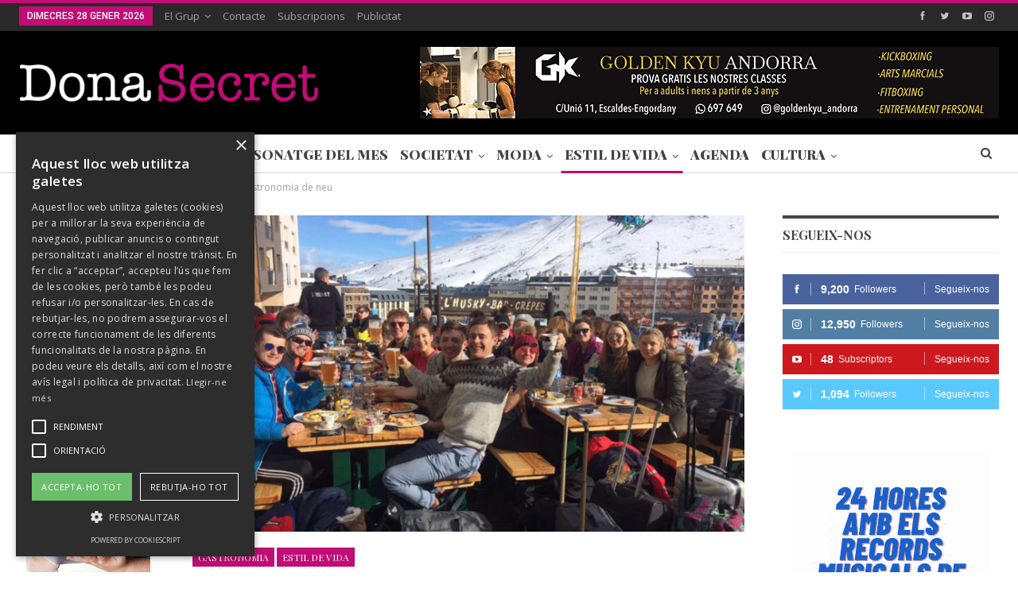

--- FILE ---
content_type: text/html; charset=UTF-8
request_url: https://www.donasecret.com/estil-de-vida/gastronomia/lhusky-gastronomia-de-neu/
body_size: 17121
content:
	<!DOCTYPE html>
		<!--[if IE 8]>
	<html class="ie ie8" lang="ca"> <![endif]-->
	<!--[if IE 9]>
	<html class="ie ie9" lang="ca"> <![endif]-->
	<!--[if gt IE 9]><!-->
<html lang="ca"> <!--<![endif]-->
	<head>
				<meta charset="UTF-8">
		<meta http-equiv="X-UA-Compatible" content="IE=edge">
		<meta name="viewport" content="width=device-width, initial-scale=1.0">
		<link rel="pingback" href="https://www.donasecret.com/xmlrpc.php"/>

		<title>L’Husky, gastronomia de neu</title>

<!-- This site is optimized with the Yoast SEO plugin v11.2.1 - https://yoast.com/wordpress/plugins/seo/ -->
<meta name="description" content="És un restaurant on s’hi pot arribar esquiant i també amb cotxe, ja que es troba al poble del Pas de la Casa, amb una gran terrassa que és al peu de la pista d’esquí. Obert des de l’any 1989, el Restaurant L’Husky és un establiment familiar creat per la Béatrice i el Rémy, on treballa també el seu fill Jerôme."/>
<link rel="canonical" href="https://www.donasecret.com/estil-de-vida/gastronomia/lhusky-gastronomia-de-neu/" />
<meta property="og:locale" content="ca_ES" />
<meta property="og:type" content="article" />
<meta property="og:title" content="L’Husky, gastronomia de neu" />
<meta property="og:description" content="És un restaurant on s’hi pot arribar esquiant i també amb cotxe, ja que es troba al poble del Pas de la Casa, amb una gran terrassa que és al peu de la pista d’esquí. Obert des de l’any 1989, el Restaurant L’Husky és un establiment familiar creat per la Béatrice i el Rémy, on treballa també el seu fill Jerôme." />
<meta property="og:url" content="https://www.donasecret.com/estil-de-vida/gastronomia/lhusky-gastronomia-de-neu/" />
<meta property="og:site_name" content="Dona Secret" />
<meta property="article:publisher" content="https://www.facebook.com/donasecret" />
<meta property="article:tag" content="cuina" />
<meta property="article:tag" content="Gastronomia" />
<meta property="article:tag" content="gourmet" />
<meta property="article:tag" content="L’Husky" />
<meta property="article:tag" content="pas de la casa" />
<meta property="article:tag" content="restaurant" />
<meta property="article:tag" content="Restaurant L’Husky" />
<meta property="article:section" content="Gastronomia" />
<meta property="article:published_time" content="2019-02-18T18:04:45+00:00" />
<meta property="article:modified_time" content="2019-02-18T18:05:02+00:00" />
<meta property="og:updated_time" content="2019-02-18T18:05:02+00:00" />
<meta property="og:image" content="https://www.donasecret.com/wp-content/uploads/2019/02/26169645_885882534922791_6403319459261442922_n.jpg" />
<meta property="og:image:secure_url" content="https://www.donasecret.com/wp-content/uploads/2019/02/26169645_885882534922791_6403319459261442922_n.jpg" />
<meta property="og:image:width" content="1000" />
<meta property="og:image:height" content="663" />
<meta name="twitter:card" content="summary_large_image" />
<meta name="twitter:description" content="És un restaurant on s’hi pot arribar esquiant i també amb cotxe, ja que es troba al poble del Pas de la Casa, amb una gran terrassa que és al peu de la pista d’esquí. Obert des de l’any 1989, el Restaurant L’Husky és un establiment familiar creat per la Béatrice i el Rémy, on treballa també el seu fill Jerôme." />
<meta name="twitter:title" content="L’Husky, gastronomia de neu" />
<meta name="twitter:site" content="@DonaSecret" />
<meta name="twitter:image" content="https://www.donasecret.com/wp-content/uploads/2019/02/26169645_885882534922791_6403319459261442922_n.jpg" />
<meta name="twitter:creator" content="@DonaSecret" />
<script type='application/ld+json' class='yoast-schema-graph yoast-schema-graph--main'>{"@context":"https://schema.org","@graph":[{"@type":"Organization","@id":"https://www.donasecret.com/#organization","name":"Dona Secret","url":"https://www.donasecret.com/","sameAs":["https://www.facebook.com/donasecret","https://www.instagram.com/donasecret","https://www.youtube.com/channel/UCOFD-VM4ZX0Vjm9HR8hajKg","https://twitter.com/DonaSecret"],"logo":{"@type":"ImageObject","@id":"https://www.donasecret.com/#logo","url":"https://www.donasecret.com/wp-content/uploads/2018/01/logo.png","width":355,"height":58,"caption":"Dona Secret"},"image":{"@id":"https://www.donasecret.com/#logo"}},{"@type":"WebSite","@id":"https://www.donasecret.com/#website","url":"https://www.donasecret.com/","name":"Dona Secret","publisher":{"@id":"https://www.donasecret.com/#organization"},"potentialAction":{"@type":"SearchAction","target":"https://www.donasecret.com/?s={search_term_string}","query-input":"required name=search_term_string"}},{"@type":"WebPage","@id":"https://www.donasecret.com/estil-de-vida/gastronomia/lhusky-gastronomia-de-neu/#webpage","url":"https://www.donasecret.com/estil-de-vida/gastronomia/lhusky-gastronomia-de-neu/","inLanguage":"ca","name":"L\u2019Husky, gastronomia de neu","isPartOf":{"@id":"https://www.donasecret.com/#website"},"image":{"@type":"ImageObject","@id":"https://www.donasecret.com/estil-de-vida/gastronomia/lhusky-gastronomia-de-neu/#primaryimage","url":"https://www.donasecret.com/wp-content/uploads/2019/02/26169645_885882534922791_6403319459261442922_n.jpg","width":1000,"height":663,"caption":"Clients del Restaurant L\u2019Husky"},"primaryImageOfPage":{"@id":"https://www.donasecret.com/estil-de-vida/gastronomia/lhusky-gastronomia-de-neu/#primaryimage"},"datePublished":"2019-02-18T18:04:45+00:00","dateModified":"2019-02-18T18:05:02+00:00","description":"\u00c9s un restaurant on s\u2019hi pot arribar esquiant i tamb\u00e9 amb cotxe, ja que es troba al poble del Pas de la Casa, amb una gran terrassa que \u00e9s al peu de la pista d\u2019esqu\u00ed. Obert des de l\u2019any 1989, el Restaurant L\u2019Husky \u00e9s un establiment familiar creat per la B\u00e9atrice i el R\u00e9my, on treballa tamb\u00e9 el seu fill Jer\u00f4me."},{"@type":"Article","@id":"https://www.donasecret.com/estil-de-vida/gastronomia/lhusky-gastronomia-de-neu/#article","isPartOf":{"@id":"https://www.donasecret.com/estil-de-vida/gastronomia/lhusky-gastronomia-de-neu/#webpage"},"author":{"@id":"https://www.donasecret.com/author/donaweb/#author","name":"Dona Secret"},"publisher":{"@id":"https://www.donasecret.com/#organization"},"headline":"L\u2019Husky, gastronomia de neu","datePublished":"2019-02-18T18:04:45+00:00","dateModified":"2019-02-18T18:05:02+00:00","commentCount":0,"mainEntityOfPage":"https://www.donasecret.com/estil-de-vida/gastronomia/lhusky-gastronomia-de-neu/#webpage","image":{"@id":"https://www.donasecret.com/estil-de-vida/gastronomia/lhusky-gastronomia-de-neu/#primaryimage"},"keywords":"cuina,Gastronomia,gourmet,L\u2019Husky,pas de la casa,restaurant,Restaurant L\u2019Husky","articleSection":"Estil de Vida,Gastronomia"},{"@type":"Person","@id":"https://www.donasecret.com/author/donaweb/#author","name":"Dona Secret","image":{"@type":"ImageObject","@id":"https://www.donasecret.com/#personlogo","url":"https://secure.gravatar.com/avatar/7d22f74a100b5d2e1bd3c693fc9b86fc?s=96&d=blank&r=g","caption":"Dona Secret"},"sameAs":[]}]}</script>
<!-- / Yoast SEO plugin. -->

<link rel='dns-prefetch' href='//fonts.googleapis.com' />
<link rel='dns-prefetch' href='//s.w.org' />
<link rel="alternate" type="application/rss+xml" title="Dona Secret &raquo; canal d&#039;informació" href="https://www.donasecret.com/feed/" />
<link rel="alternate" type="application/rss+xml" title="Dona Secret &raquo; Canal dels comentaris" href="https://www.donasecret.com/comments/feed/" />
		<script type="text/javascript">
			window._wpemojiSettings = {"baseUrl":"https:\/\/s.w.org\/images\/core\/emoji\/11\/72x72\/","ext":".png","svgUrl":"https:\/\/s.w.org\/images\/core\/emoji\/11\/svg\/","svgExt":".svg","source":{"concatemoji":"https:\/\/www.donasecret.com\/wp-includes\/js\/wp-emoji-release.min.js?ver=4.9.28"}};
			!function(e,a,t){var n,r,o,i=a.createElement("canvas"),p=i.getContext&&i.getContext("2d");function s(e,t){var a=String.fromCharCode;p.clearRect(0,0,i.width,i.height),p.fillText(a.apply(this,e),0,0);e=i.toDataURL();return p.clearRect(0,0,i.width,i.height),p.fillText(a.apply(this,t),0,0),e===i.toDataURL()}function c(e){var t=a.createElement("script");t.src=e,t.defer=t.type="text/javascript",a.getElementsByTagName("head")[0].appendChild(t)}for(o=Array("flag","emoji"),t.supports={everything:!0,everythingExceptFlag:!0},r=0;r<o.length;r++)t.supports[o[r]]=function(e){if(!p||!p.fillText)return!1;switch(p.textBaseline="top",p.font="600 32px Arial",e){case"flag":return s([55356,56826,55356,56819],[55356,56826,8203,55356,56819])?!1:!s([55356,57332,56128,56423,56128,56418,56128,56421,56128,56430,56128,56423,56128,56447],[55356,57332,8203,56128,56423,8203,56128,56418,8203,56128,56421,8203,56128,56430,8203,56128,56423,8203,56128,56447]);case"emoji":return!s([55358,56760,9792,65039],[55358,56760,8203,9792,65039])}return!1}(o[r]),t.supports.everything=t.supports.everything&&t.supports[o[r]],"flag"!==o[r]&&(t.supports.everythingExceptFlag=t.supports.everythingExceptFlag&&t.supports[o[r]]);t.supports.everythingExceptFlag=t.supports.everythingExceptFlag&&!t.supports.flag,t.DOMReady=!1,t.readyCallback=function(){t.DOMReady=!0},t.supports.everything||(n=function(){t.readyCallback()},a.addEventListener?(a.addEventListener("DOMContentLoaded",n,!1),e.addEventListener("load",n,!1)):(e.attachEvent("onload",n),a.attachEvent("onreadystatechange",function(){"complete"===a.readyState&&t.readyCallback()})),(n=t.source||{}).concatemoji?c(n.concatemoji):n.wpemoji&&n.twemoji&&(c(n.twemoji),c(n.wpemoji)))}(window,document,window._wpemojiSettings);
		</script>
		<style type="text/css">
img.wp-smiley,
img.emoji {
	display: inline !important;
	border: none !important;
	box-shadow: none !important;
	height: 1em !important;
	width: 1em !important;
	margin: 0 .07em !important;
	vertical-align: -0.1em !important;
	background: none !important;
	padding: 0 !important;
}
</style>
<link rel='stylesheet' id='sb_instagram_styles-css'  href='https://www.donasecret.com/wp-content/plugins/instagram-feed/css/sb-instagram-2-2.min.css?ver=2.4.6' type='text/css' media='all' />
<link rel='stylesheet' id='contact-form-7-css'  href='https://www.donasecret.com/wp-content/plugins/contact-form-7/includes/css/styles.css?ver=5.1.3' type='text/css' media='all' />
<link rel='stylesheet' id='better-framework-main-fonts-css'  href='https://fonts.googleapis.com/css?family=Open+Sans:400,600%7CPlayfair+Display:400,900,700%7CRoboto:400,500' type='text/css' media='all' />
<script type='text/javascript' src='https://www.donasecret.com/wp-includes/js/jquery/jquery.js?ver=1.12.4'></script>
<script type='text/javascript' src='https://www.donasecret.com/wp-includes/js/jquery/jquery-migrate.min.js?ver=1.4.1'></script>
<!--[if lt IE 9]>
<script type='text/javascript' src='https://www.donasecret.com/wp-content/themes/publisher/includes/libs/better-framework/assets/js/html5shiv.min.js?ver=3.10.15'></script>
<![endif]-->
<!--[if lt IE 9]>
<script type='text/javascript' src='https://www.donasecret.com/wp-content/themes/publisher/includes/libs/better-framework/assets/js/respond.min.js?ver=3.10.15'></script>
<![endif]-->
<link rel='https://api.w.org/' href='https://www.donasecret.com/wp-json/' />
<link rel="EditURI" type="application/rsd+xml" title="RSD" href="https://www.donasecret.com/xmlrpc.php?rsd" />
<link rel="wlwmanifest" type="application/wlwmanifest+xml" href="https://www.donasecret.com/wp-includes/wlwmanifest.xml" /> 
<meta name="generator" content="WordPress 4.9.28" />
<link rel='shortlink' href='https://www.donasecret.com/?p=10702' />
<link rel="alternate" type="application/json+oembed" href="https://www.donasecret.com/wp-json/oembed/1.0/embed?url=https%3A%2F%2Fwww.donasecret.com%2Festil-de-vida%2Fgastronomia%2Flhusky-gastronomia-de-neu%2F" />
<link rel="alternate" type="text/xml+oembed" href="https://www.donasecret.com/wp-json/oembed/1.0/embed?url=https%3A%2F%2Fwww.donasecret.com%2Festil-de-vida%2Fgastronomia%2Flhusky-gastronomia-de-neu%2F&#038;format=xml" />
<script type="text/javascript" charset="UTF-8" src="//cdn.cookie-script.com/s/76aff916d1a70f37e2fd227fd571b647.js"></script>


<!-- Google tag (gtag.js) -->
<script async src="https://www.googletagmanager.com/gtag/js?id=G-JFDJRLYTR9"></script>
<script>
  window.dataLayer = window.dataLayer || [];
  function gtag(){dataLayer.push(arguments);}
  gtag('js', new Date());

  gtag('config', 'G-JFDJRLYTR9');
</script>

			<link rel="shortcut icon" href="https://www.donasecret.com/wp-content/uploads/2017/12/favicon.ico">			<link rel="apple-touch-icon" href="https://www.donasecret.com/wp-content/uploads/2017/12/57.png">			<link rel="apple-touch-icon" sizes="114x114" href="https://www.donasecret.com/wp-content/uploads/2017/12/114.png">			<link rel="apple-touch-icon" sizes="72x72" href="https://www.donasecret.com/wp-content/uploads/2017/12/72.png">			<link rel="apple-touch-icon" sizes="144x144" href="https://www.donasecret.com/wp-content/uploads/2017/12/144.png"><meta name="generator" content="Powered by WPBakery Page Builder - drag and drop page builder for WordPress."/>
<!--[if lte IE 9]><link rel="stylesheet" type="text/css" href="https://www.donasecret.com/wp-content/plugins/js_composer/assets/css/vc_lte_ie9.min.css" media="screen"><![endif]--><script type="application/ld+json">{
    "@context": "http:\/\/schema.org\/",
    "@type": "organization",
    "@id": "#organization",
    "logo": {
        "@type": "ImageObject",
        "url": "https:\/\/www.donasecret.com\/wp-content\/uploads\/2018\/01\/logo-1.png"
    },
    "url": "https:\/\/www.donasecret.com\/",
    "name": "Dona Secret",
    "description": "Revista Dona Secret"
}</script>
<script type="application/ld+json">{
    "@context": "http:\/\/schema.org\/",
    "@type": "WebSite",
    "name": "Dona Secret",
    "alternateName": "Revista Dona Secret",
    "url": "https:\/\/www.donasecret.com\/"
}</script>
<script type="application/ld+json">{
    "@context": "http:\/\/schema.org\/",
    "@type": "BlogPosting",
    "headline": "L\u2019Husky, gastronomia de neu",
    "description": "\u00c9s un restaurant on s\u2019hi pot arribar esquiant i tamb\u00e9 amb cotxe, ja que es troba al poble del Pas de la Casa, amb una gran terrassa que \u00e9s al peu de la pista d\u2019esqu\u00ed. Obert des de l\u2019any 1989, el Restaurant L\u2019Husky \u00e9s un establiment familiar creat per la B\u00e9atrice i el R\u00e9my, on treballa tamb\u00e9 el seu fill Jer\u00f4me. ",
    "datePublished": "2019-02-18",
    "dateModified": "2019-02-18",
    "author": {
        "@type": "Person",
        "@id": "#person-DonaSecret",
        "name": "Dona Secret"
    },
    "image": {
        "@type": "ImageObject",
        "url": "https:\/\/www.donasecret.com\/wp-content\/uploads\/2019\/02\/26169645_885882534922791_6403319459261442922_n.jpg",
        "width": 1000,
        "height": 663
    },
    "interactionStatistic": [
        {
            "@type": "InteractionCounter",
            "interactionType": "http:\/\/schema.org\/CommentAction",
            "userInteractionCount": "0"
        }
    ],
    "publisher": {
        "@id": "#organization"
    },
    "mainEntityOfPage": "https:\/\/www.donasecret.com\/estil-de-vida\/gastronomia\/lhusky-gastronomia-de-neu\/"
}</script>
<link rel='stylesheet' id='bf-minifed-css-1' href='https://www.donasecret.com/wp-content/bs-booster-cache/593332cf21d1cf513fdf402906a4683c.css' type='text/css' media='all' />
<link rel='stylesheet' id='7.6.2-1768909413' href='https://www.donasecret.com/wp-content/bs-booster-cache/70f34fe36dc7c06a16d82708284ebb30.css' type='text/css' media='all' />

<!-- BetterFramework Head Inline CSS -->
<style>
.archive-title .actions-container {
    display: none;
}


.main-menu>li>a {
    padding: 0 5px;
}

</style>
<!-- /BetterFramework Head Inline CSS-->
<noscript><style type="text/css"> .wpb_animate_when_almost_visible { opacity: 1; }</style></noscript>	</head>

<body class="post-template-default single single-post postid-10702 single-format-standard bs-theme bs-publisher bs-publisher-pure-magazine active-light-box active-top-line ltr close-rh page-layout-3-col-4 full-width active-sticky-sidebar main-menu-sticky-smart active-ajax-search single-cat-35 single-prim-cat-39 single-cat-39  bs-hide-ha wpb-js-composer js-comp-ver-5.4.5 vc_responsive bs-ll-a" dir="ltr">
		<div class="main-wrap content-main-wrap">
			<header id="header" class="site-header header-style-2 full-width" itemscope="itemscope" itemtype="https://schema.org/WPHeader">

		<section class="topbar topbar-style-1 hidden-xs hidden-xs">
	<div class="content-wrap">
		<div class="container">
			<div class="topbar-inner clearfix">

									<div class="section-links">
								<div  class="  better-studio-shortcode bsc-clearfix better-social-counter style-button not-colored in-4-col">
						<ul class="social-list bsc-clearfix"><li class="social-item facebook"><a href = "https://www.facebook.com/483228928506890" target = "_blank" > <i class="item-icon bsfi-facebook" ></i><span class="item-title" > Followers </span> </a> </li> <li class="social-item twitter"><a href = "https://twitter.com/donasecret" target = "_blank" > <i class="item-icon bsfi-twitter" ></i><span class="item-title" > Followers </span> </a> </li> <li class="social-item youtube"><a href = "https://youtube.com/channel/UCOFD-VM4ZX0Vjm9HR8hajKg/" target = "_blank" > <i class="item-icon bsfi-youtube" ></i><span class="item-title" > Subscriptors </span> </a> </li> <li class="social-item instagram"><a href = "https://instagram.com/donasecret" target = "_blank" > <i class="item-icon bsfi-instagram" ></i><span class="item-title" > Followers </span> </a> </li> 			</ul>
		</div>
							</div>
				
				<div class="section-menu">
						<div id="menu-top" class="menu top-menu-wrapper" role="navigation" itemscope="itemscope" itemtype="https://schema.org/SiteNavigationElement">
		<nav class="top-menu-container">

			<ul id="top-navigation" class="top-menu menu clearfix bsm-pure">
									<li id="topbar-date" class="menu-item menu-item-date">
					<span
						class="topbar-date">dimecres 28 gener 2026</span>
					</li>
					<li id="menu-item-417" class="menu-item menu-item-type-post_type menu-item-object-page menu-item-has-children better-anim-fade menu-item-417"><a href="https://www.donasecret.com/el-grup/">El Grup</a>
<ul class="sub-menu">
	<li id="menu-item-2388" class="menu-item menu-item-type-custom menu-item-object-custom menu-item-has-children better-anim-fade menu-item-2388"><a href="#">Unitat Editorial</a>
	<ul class="sub-menu">
		<li id="menu-item-2389" class="menu-item menu-item-type-post_type menu-item-object-page better-anim-fade menu-item-2389"><a href="https://www.donasecret.com/donasecret/">Dona Secret</a></li>
		<li id="menu-item-2384" class="menu-item menu-item-type-post_type menu-item-object-page better-anim-fade menu-item-2384"><a href="https://www.donasecret.com/la-guia/">La Guia</a></li>
		<li id="menu-item-2383" class="menu-item menu-item-type-post_type menu-item-object-page better-anim-fade menu-item-2383"><a href="https://www.donasecret.com/business-andorra/">Business Andorra</a></li>
		<li id="menu-item-2382" class="menu-item menu-item-type-post_type menu-item-object-page better-anim-fade menu-item-2382"><a href="https://www.donasecret.com/ideal-estate/">Ideal Estate</a></li>
	</ul>
</li>
	<li id="menu-item-2390" class="menu-item menu-item-type-custom menu-item-object-custom menu-item-has-children better-anim-fade menu-item-2390"><a href="#">Unitat de Comèstica</a>
	<ul class="sub-menu">
		<li id="menu-item-2530" class="menu-item menu-item-type-post_type menu-item-object-page better-anim-fade menu-item-2530"><a href="https://www.donasecret.com/eau-andorra-perfum-andorra/">Perfumeria</a></li>
	</ul>
</li>
</ul>
</li>
<li id="menu-item-131" class="menu-item menu-item-type-post_type menu-item-object-page better-anim-fade menu-item-131"><a href="https://www.donasecret.com/contacte/">Contacte</a></li>
<li id="menu-item-283" class="menu-item menu-item-type-post_type menu-item-object-page better-anim-fade menu-item-283"><a href="https://www.donasecret.com/subscripcions/">Subscripcions</a></li>
<li id="menu-item-274" class="menu-item menu-item-type-post_type menu-item-object-page better-anim-fade menu-item-274"><a href="https://www.donasecret.com/publicitat/">Publicitat</a></li>
			</ul>

		</nav>
	</div>
				</div>
			</div>
		</div>
	</div>
</section>
		<div class="header-inner">
			<div class="content-wrap">
				<div class="container">
					<div class="row">
						<div class="row-height">
							<div class="logo-col col-xs-4">
								<div class="col-inside">
									<div id="site-branding" class="site-branding">
	<p  id="site-title" class="logo h1 img-logo">
	<a href="https://www.donasecret.com/" itemprop="url" rel="home">
					<img id="site-logo" src="https://www.donasecret.com/wp-content/uploads/2018/01/logo-1.png"
			     alt="Dona Secret"  data-bsrjs="https://www.donasecret.com/wp-content/uploads/2018/01/logox2.png"  />

			<span class="site-title">Dona Secret - Revista Dona Secret</span>
				</a>
</p>
</div><!-- .site-branding -->
								</div>
							</div>
															<div class="sidebar-col col-xs-8">
									<div class="col-inside">
										<aside id="sidebar" class="sidebar" role="complementary" itemscope="itemscope" itemtype="https://schema.org/WPSideBar">
											<div class="oyguwcbimz oyguwcbimz-clearfix oyguwcbimz-pubadban oyguwcbimz-show-desktop oyguwcbimz-show-tablet-portrait oyguwcbimz-show-tablet-landscape oyguwcbimz-show-phone oyguwcbimz-loc-header_aside_logo oyguwcbimz-align-right oyguwcbimz-column-1"><div id="oyguwcbimz-23077-359555434" class="oyguwcbimz-container oyguwcbimz-type-image " itemscope="" itemtype="https://schema.org/WPAdBlock" data-adid="23077" data-type="image"><a itemprop="url" class="oyguwcbimz-link" href="https://andorra.goldenkyu.com/" target="_blank" ><img class="oyguwcbimz-image" src="https://www.donasecret.com/wp-content/uploads/2024/02/BANNER-GK_2_2.jpg" alt="728 x 90 GK" /></a></div></div>										</aside>
									</div>
								</div>
														</div>
					</div>
				</div>
			</div>
		</div>

		<div id="menu-main" class="menu main-menu-wrapper show-search-item menu-actions-btn-width-1" role="navigation" itemscope="itemscope" itemtype="https://schema.org/SiteNavigationElement">
	<div class="main-menu-inner">
		<div class="content-wrap">
			<div class="container">

				<nav class="main-menu-container">
					<ul id="main-navigation" class="main-menu menu bsm-pure clearfix">
						<li id="menu-item-14396" class="menu-item menu-item-type-custom menu-item-object-custom better-anim-fade menu-item-14396"><a href="https://www.donasecret.com/portades-versio-digital">Portades</a></li>
<li id="menu-item-190" class="menu-item menu-item-type-taxonomy menu-item-object-category menu-term-22 better-anim-fade menu-item-190"><a href="https://www.donasecret.com/category/entrevistes/">Entrevistes</a></li>
<li id="menu-item-206" class="menu-item menu-item-type-taxonomy menu-item-object-category menu-term-25 better-anim-fade menu-item-206"><a href="https://www.donasecret.com/category/personatge-del-mes/">Personatge del Mes</a></li>
<li id="menu-item-207" class="menu-item menu-item-type-taxonomy menu-item-object-category menu-item-has-children menu-term-24 better-anim-fade menu-item-207"><a href="https://www.donasecret.com/category/societat/">Societat</a>
<ul class="sub-menu">
	<li id="menu-item-208" class="menu-item menu-item-type-taxonomy menu-item-object-category menu-term-27 better-anim-fade menu-item-208"><a href="https://www.donasecret.com/category/societat/celebracions/">Celebracions</a></li>
	<li id="menu-item-209" class="menu-item menu-item-type-taxonomy menu-item-object-category menu-term-26 better-anim-fade menu-item-209"><a href="https://www.donasecret.com/category/societat/esdeveniments/">Esdeveniments</a></li>
	<li id="menu-item-210" class="menu-item menu-item-type-taxonomy menu-item-object-category menu-term-28 better-anim-fade menu-item-210"><a href="https://www.donasecret.com/category/societat/flash-social/">Flash Social</a></li>
</ul>
</li>
<li id="menu-item-201" class="menu-item menu-item-type-taxonomy menu-item-object-category menu-item-has-children menu-term-30 better-anim-fade menu-item-201"><a href="https://www.donasecret.com/category/moda/">Moda</a>
<ul class="sub-menu">
	<li id="menu-item-202" class="menu-item menu-item-type-taxonomy menu-item-object-category menu-term-31 better-anim-fade menu-item-202"><a href="https://www.donasecret.com/category/moda/dona/">Dona</a></li>
	<li id="menu-item-203" class="menu-item menu-item-type-taxonomy menu-item-object-category menu-term-32 better-anim-fade menu-item-203"><a href="https://www.donasecret.com/category/moda/home/">Home</a></li>
	<li id="menu-item-2517" class="menu-item menu-item-type-taxonomy menu-item-object-category menu-term-68 better-anim-fade menu-item-2517"><a href="https://www.donasecret.com/category/moda/passarelles/">Passarel·les</a></li>
</ul>
</li>
<li id="menu-item-191" class="menu-item menu-item-type-taxonomy menu-item-object-category current-post-ancestor current-menu-parent current-post-parent menu-item-has-children menu-term-35 better-anim-fade menu-item-191"><a href="https://www.donasecret.com/category/estil-de-vida/">Estil de Vida</a>
<ul class="sub-menu">
	<li id="menu-item-192" class="menu-item menu-item-type-taxonomy menu-item-object-category menu-term-41 better-anim-fade menu-item-192"><a href="https://www.donasecret.com/category/estil-de-vida/avui-sortim/">Avui Sortim</a></li>
	<li id="menu-item-193" class="menu-item menu-item-type-taxonomy menu-item-object-category menu-term-37 better-anim-fade menu-item-193"><a href="https://www.donasecret.com/category/estil-de-vida/bellesa/">Bellesa</a></li>
	<li id="menu-item-194" class="menu-item menu-item-type-taxonomy menu-item-object-category menu-term-38 better-anim-fade menu-item-194"><a href="https://www.donasecret.com/category/estil-de-vida/llar/">Llar</a></li>
	<li id="menu-item-195" class="menu-item menu-item-type-taxonomy menu-item-object-category menu-term-43 better-anim-fade menu-item-195"><a href="https://www.donasecret.com/category/estil-de-vida/motor/">Motor</a></li>
	<li id="menu-item-196" class="menu-item menu-item-type-taxonomy menu-item-object-category menu-term-42 better-anim-fade menu-item-196"><a href="https://www.donasecret.com/category/estil-de-vida/noves-tecnologies/">Noves Tecnologies</a></li>
	<li id="menu-item-197" class="menu-item menu-item-type-taxonomy menu-item-object-category current-post-ancestor current-menu-parent current-post-parent menu-term-39 better-anim-fade menu-item-197"><a href="https://www.donasecret.com/category/estil-de-vida/gastronomia/">Gastronomia</a></li>
	<li id="menu-item-198" class="menu-item menu-item-type-taxonomy menu-item-object-category menu-term-36 better-anim-fade menu-item-198"><a href="https://www.donasecret.com/category/estil-de-vida/salut/">Salut</a></li>
	<li id="menu-item-14397" class="menu-item menu-item-type-taxonomy menu-item-object-category menu-term-4665 better-anim-fade menu-item-14397"><a href="https://www.donasecret.com/category/estil-de-vida/shopping/">Shopping</a></li>
	<li id="menu-item-199" class="menu-item menu-item-type-taxonomy menu-item-object-category menu-term-40 better-anim-fade menu-item-199"><a href="https://www.donasecret.com/category/estil-de-vida/viatges/">Viatges</a></li>
	<li id="menu-item-211" class="menu-item menu-item-type-taxonomy menu-item-object-category menu-term-46 better-anim-fade menu-item-211"><a href="https://www.donasecret.com/category/horoscop/">Horòscop</a></li>
</ul>
</li>
<li id="menu-item-189" class="menu-item menu-item-type-taxonomy menu-item-object-category menu-term-44 better-anim-fade menu-item-189"><a href="https://www.donasecret.com/category/agenda/">Agenda</a></li>
<li id="menu-item-14398" class="menu-item menu-item-type-taxonomy menu-item-object-category menu-item-has-children menu-term-4666 better-anim-fade menu-item-14398"><a href="https://www.donasecret.com/category/cultura/">Cultura</a>
<ul class="sub-menu">
	<li id="menu-item-14399" class="menu-item menu-item-type-taxonomy menu-item-object-category menu-term-4669 better-anim-fade menu-item-14399"><a href="https://www.donasecret.com/category/cultura/auditori-nacional/">Auditori Nacional</a></li>
	<li id="menu-item-14400" class="menu-item menu-item-type-taxonomy menu-item-object-category menu-term-4670 better-anim-fade menu-item-14400"><a href="https://www.donasecret.com/category/cultura/itineraris/">Itineraris</a></li>
	<li id="menu-item-14401" class="menu-item menu-item-type-taxonomy menu-item-object-category menu-term-4667 better-anim-fade menu-item-14401"><a href="https://www.donasecret.com/category/cultura/museus/">Museus</a></li>
	<li id="menu-item-14402" class="menu-item menu-item-type-taxonomy menu-item-object-category menu-term-4668 better-anim-fade menu-item-14402"><a href="https://www.donasecret.com/category/cultura/romanic/">Romànic</a></li>
</ul>
</li>
<li id="menu-item-50386" class="menu-item menu-item-type-custom menu-item-object-custom menu-item-has-children hidden-lg hidden-md hidden-sm hidden-xs better-anim-fade menu-item-50386"><a href="#">TV</a>
<ul class="sub-menu">
	<li id="menu-item-50388" class="menu-item menu-item-type-post_type menu-item-object-page better-anim-fade menu-item-50388"><a href="https://www.donasecret.com/?page_id=50370">Andorra és Cultura</a></li>
	<li id="menu-item-50390" class="menu-item menu-item-type-post_type menu-item-object-page better-anim-fade menu-item-50390"><a href="https://www.donasecret.com/?page_id=50362">Andorra és Gastronomia</a></li>
	<li id="menu-item-50389" class="menu-item menu-item-type-post_type menu-item-object-page better-anim-fade menu-item-50389"><a href="https://www.donasecret.com/?page_id=50367">Andorra és Parròquies</a></li>
	<li id="menu-item-50391" class="menu-item menu-item-type-post_type menu-item-object-page better-anim-fade menu-item-50391"><a href="https://www.donasecret.com/?page_id=50343">Especial Eleccions 2023</a></li>
	<li id="menu-item-50387" class="menu-item menu-item-type-post_type menu-item-object-page better-anim-fade menu-item-50387"><a href="https://www.donasecret.com/?page_id=50381">Directes</a></li>
</ul>
</li>
					</ul><!-- #main-navigation -->
											<div class="menu-action-buttons width-1">
															<div class="search-container close">
									<span class="search-handler"><i class="fa fa-search"></i></span>

									<div class="search-box clearfix">
										<form role="search" method="get" class="search-form clearfix" action="https://www.donasecret.com">
	<input type="search" class="search-field"
	       placeholder="Cercar..."
	       value="" name="s"
	       title="Cercar:"
	       autocomplete="off">
	<input type="submit" class="search-submit" value="Cercar">
</form><!-- .search-form -->
									</div>
								</div>
														</div>
										</nav><!-- .main-menu-container -->

			</div>
		</div>
	</div>
</div><!-- .menu -->
	</header><!-- .header -->
	<div class="rh-header clearfix dark deferred-block-exclude">
		<div class="rh-container clearfix">

			<div class="menu-container close">
				<span class="menu-handler"><span class="lines"></span></span>
			</div><!-- .menu-container -->

			<div class="logo-container rh-img-logo">
				<a href="https://www.donasecret.com/" itemprop="url" rel="home">
											<img src="https://www.donasecret.com/wp-content/uploads/2017/12/Sans-titre-1-2.png"
						     alt="Dona Secret"  data-bsrjs="https://www.donasecret.com/wp-content/uploads/2017/12/logo2x.png"  />				</a>
			</div><!-- .logo-container -->
		</div><!-- .rh-container -->
	</div><!-- .rh-header -->
<nav role="navigation" aria-label="Breadcrumbs" class="bf-breadcrumb clearfix bc-top-style"><div class="container bf-breadcrumb-container"><ul class="bf-breadcrumb-items" itemscope itemtype="http://schema.org/BreadcrumbList"><meta name="numberOfItems" content="4" /><meta name="itemListOrder" content="Ascending" /><li itemprop="itemListElement" itemscope itemtype="http://schema.org/ListItem" class="bf-breadcrumb-item bf-breadcrumb-begin"><a itemprop="item" href="https://www.donasecret.com" rel="home""><span itemprop='name'>Inici</span><meta itemprop="position" content="1" /></a></li><li itemprop="itemListElement" itemscope itemtype="http://schema.org/ListItem" class="bf-breadcrumb-item"><a itemprop="item" href="https://www.donasecret.com/category/estil-de-vida/" ><span itemprop='name'>Estil de Vida</span><meta itemprop="position" content="2" /></a></li><li itemprop="itemListElement" itemscope itemtype="http://schema.org/ListItem" class="bf-breadcrumb-item"><a itemprop="item" href="https://www.donasecret.com/category/estil-de-vida/gastronomia/" ><span itemprop='name'>Gastronomia</span><meta itemprop="position" content="3" /></a></li><li itemprop="itemListElement" itemscope itemtype="http://schema.org/ListItem" class="bf-breadcrumb-item bf-breadcrumb-end"><span itemprop='name'>L’Husky, gastronomia de neu</span><meta itemprop="position" content="4" /><meta itemprop="item" content="https://www.donasecret.com/estil-de-vida/gastronomia/lhusky-gastronomia-de-neu/"/></li></ul></div></nav><div class="content-wrap">
		<main id="content" class="content-container">

		<div class="container layout-3-col layout-3-col-4 container layout-bc-before post-template-10">

			<div class="row main-section">
										<div class="col-sm-7 content-column">
							<div class="single-container">
																<article id="post-10702" class="post-10702 post type-post status-publish format-standard has-post-thumbnail  category-estil-de-vida category-gastronomia tag-cuina tag-gastronomia tag-gourmet tag-lhusky tag-pas-de-la-casa tag-restaurant tag-restaurant-lhusky single-post-content">
									<div class="single-featured"><a class="post-thumbnail open-lightbox" href="https://www.donasecret.com/wp-content/uploads/2019/02/26169645_885882534922791_6403319459261442922_n.jpg"><img  alt="Clients del Restaurant L’Husky" data-src="https://www.donasecret.com/wp-content/uploads/2019/02/26169645_885882534922791_6403319459261442922_n-750x430.jpg">											</a>
											</div>
																		<div class="post-header-inner">
										<div class="post-header-title">
											<div class="term-badges floated"><span class="term-badge term-39"><a href="https://www.donasecret.com/category/estil-de-vida/gastronomia/">Gastronomia</a></span><span class="term-badge term-35"><a href="https://www.donasecret.com/category/estil-de-vida/">Estil de Vida</a></span></div>											<h1 class="single-post-title">
												<span class="post-title" itemprop="headline">L’Husky, gastronomia de neu</span>
											</h1>
											<div class="post-meta single-post-meta">
			<a href="https://www.donasecret.com/author/donaweb/"
		   title="Articles del autor"
		   class="post-author-a post-author-avatar">
			<span class="post-author-name">de <b>Dona Secret</b></span>		</a>
					<span class="time"><time class="post-published updated"
			                         datetime="2019-02-18T20:04:45+00:00">el <b>18 febr. 2019</b></time></span>
			</div>
										</div>
									</div>
											<div class="post-share single-post-share top-share clearfix style-11">
			<div class="post-share-btn-group">
							</div>
						<div class="share-handler-wrap ">
				<span class="share-handler post-share-btn rank-default">
					<i class="bf-icon  fa fa-share-alt"></i>						<b class="text">Compartir</b>
										</span>
				<span class="social-item facebook"><a href="https://www.facebook.com/sharer.php?u=https%3A%2F%2Fwww.donasecret.com%2Festil-de-vida%2Fgastronomia%2Flhusky-gastronomia-de-neu%2F" target="_blank" rel="nofollow noreferrer" class="bs-button-el" onclick="window.open(this.href, 'share-facebook','left=50,top=50,width=600,height=320,toolbar=0'); return false;"><span class="icon"><i class="bf-icon fa fa-facebook"></i></span></a></span><span class="social-item twitter"><a href="https://twitter.com/share?text=L%E2%80%99Husky%2C+gastronomia+de+neu @donasecret&url=https%3A%2F%2Fwww.donasecret.com%2Festil-de-vida%2Fgastronomia%2Flhusky-gastronomia-de-neu%2F" target="_blank" rel="nofollow noreferrer" class="bs-button-el" onclick="window.open(this.href, 'share-twitter','left=50,top=50,width=600,height=320,toolbar=0'); return false;"><span class="icon"><i class="bf-icon fa fa-twitter"></i></span></a></span><span class="social-item whatsapp"><a href="whatsapp://send?text=L%E2%80%99Husky%2C+gastronomia+de+neu %0A%0A https%3A%2F%2Fwww.donasecret.com%2Festil-de-vida%2Fgastronomia%2Flhusky-gastronomia-de-neu%2F" target="_blank" rel="nofollow noreferrer" class="bs-button-el" onclick="window.open(this.href, 'share-whatsapp','left=50,top=50,width=600,height=320,toolbar=0'); return false;"><span class="icon"><i class="bf-icon fa fa-whatsapp"></i></span></a></span><span class="social-item telegram"><a href="https://telegram.me/share/url?url=https%3A%2F%2Fwww.donasecret.com%2Festil-de-vida%2Fgastronomia%2Flhusky-gastronomia-de-neu%2F&text=L%E2%80%99Husky%2C+gastronomia+de+neu" target="_blank" rel="nofollow noreferrer" class="bs-button-el" onclick="window.open(this.href, 'share-telegram','left=50,top=50,width=600,height=320,toolbar=0'); return false;"><span class="icon"><i class="bf-icon fa fa-send"></i></span></a></span><span class="social-item linkedin"><a href="https://www.linkedin.com/shareArticle?mini=true&url=https%3A%2F%2Fwww.donasecret.com%2Festil-de-vida%2Fgastronomia%2Flhusky-gastronomia-de-neu%2F&title=L%E2%80%99Husky%2C+gastronomia+de+neu" target="_blank" rel="nofollow noreferrer" class="bs-button-el" onclick="window.open(this.href, 'share-linkedin','left=50,top=50,width=600,height=320,toolbar=0'); return false;"><span class="icon"><i class="bf-icon fa fa-linkedin"></i></span></a></span><span class="social-item pinterest"><a href="https://pinterest.com/pin/create/button/?url=https%3A%2F%2Fwww.donasecret.com%2Festil-de-vida%2Fgastronomia%2Flhusky-gastronomia-de-neu%2F&media=https://www.donasecret.com/wp-content/uploads/2019/02/26169645_885882534922791_6403319459261442922_n.jpg&description=L%E2%80%99Husky%2C+gastronomia+de+neu" target="_blank" rel="nofollow noreferrer" class="bs-button-el" onclick="window.open(this.href, 'share-pinterest','left=50,top=50,width=600,height=320,toolbar=0'); return false;"><span class="icon"><i class="bf-icon fa fa-pinterest"></i></span></a></span><span class="social-item email"><a href="mailto:?subject=L%E2%80%99Husky%2C+gastronomia+de+neu&body=https%3A%2F%2Fwww.donasecret.com%2Festil-de-vida%2Fgastronomia%2Flhusky-gastronomia-de-neu%2F" target="_blank" rel="nofollow noreferrer" class="bs-button-el" onclick="window.open(this.href, 'share-email','left=50,top=50,width=600,height=320,toolbar=0'); return false;"><span class="icon"><i class="bf-icon fa fa-envelope-open"></i></span></a></span><span class="social-item print"><a href="#" target="_blank" rel="nofollow noreferrer" class="bs-button-el" ><span class="icon"><i class="bf-icon fa fa-print"></i></span></a></span><span class="social-item line"><a href="https://line.me/R/msg/text/?L%E2%80%99Husky%2C+gastronomia+de+neu%0D%0Ahttps%3A%2F%2Fwww.donasecret.com%2Festil-de-vida%2Fgastronomia%2Flhusky-gastronomia-de-neu%2F" target="_blank" rel="nofollow noreferrer" class="bs-button-el" onclick="window.open(this.href, 'share-line','left=50,top=50,width=600,height=320,toolbar=0'); return false;"><span class="icon"><i class="bf-icon bsfi-line"></i></span></a></span><span class="social-item viber"><a href="viber://forward?text=L%E2%80%99Husky%2C+gastronomia+de+neu https%3A%2F%2Fwww.donasecret.com%2Festil-de-vida%2Fgastronomia%2Flhusky-gastronomia-de-neu%2F" target="_blank" rel="nofollow noreferrer" class="bs-button-el" onclick="window.open(this.href, 'share-viber','left=50,top=50,width=600,height=320,toolbar=0'); return false;"><span class="icon"><i class="bf-icon bsfi-viber"></i></span></a></span></div>		</div>
											<div class="entry-content clearfix single-post-content">
										<p>És un restaurant on s’hi pot arribar esquiant i també amb cotxe, ja que es troba al poble del Pas de la Casa, amb una gran terrassa que és al peu de la pista d’esquí. Obert des de l’any 1989, el Restaurant L’Husky és un establiment familiar creat per la Béatrice i el Rémy, on treballa també el seu fill Jerôme. Tots tres proposen als comensals una cuina de muntanya, entranyable i deliciosa, basada en les fondues –de carn i de formatge- les raclettes i la “tartiflette”, una increïble especialitat de la Savoie a base de formatge Reblochon, patates, ceba i bacon.</p>
 <p><img class="aligncenter size-full wp-image-10705"  data-src="https://www.donasecret.com/wp-content/uploads/2019/02/28276751_918014345042943_430052545238282130_n.jpg" alt="L’Husky al Pas de la Casa" width="663" height="1000" srcset="https://www.donasecret.com/wp-content/uploads/2019/02/28276751_918014345042943_430052545238282130_n.jpg 663w, https://www.donasecret.com/wp-content/uploads/2019/02/28276751_918014345042943_430052545238282130_n-199x300.jpg 199w" sizes="(max-width: 663px) 100vw, 663px" />A banda d’aquestes especialitats, al Husky s’hi pot menjar amanides i carns a la planxa. El fet d’estar situat a les pistes, fa que molts esquiadors hi facin una parada per menjar ràpid, per això tenen una sèrie de plats pensats especialment per a aquest tipus de públic. Les postres són casolanes, amb una “tarte Tatin” extraordinària, un tiramisú artesanal o un “cheese cake” increïble. Proposen també un menú especial nens i ofereixen un plat del dia sempre diferent i elaborat.</p>
<div class="oyguwcbimz oyguwcbimz-clearfix oyguwcbimz-post-middle oyguwcbimz-float-center oyguwcbimz-align-center oyguwcbimz-column-1"></div> <p><img class="aligncenter size-full wp-image-10706"  data-src="https://www.donasecret.com/wp-content/uploads/2019/02/47579424_1125681434276232_8613913892629774336_o.jpg" alt="Equip de L’Husky" width="1000" height="663" srcset="https://www.donasecret.com/wp-content/uploads/2019/02/47579424_1125681434276232_8613913892629774336_o.jpg 1000w, https://www.donasecret.com/wp-content/uploads/2019/02/47579424_1125681434276232_8613913892629774336_o-300x199.jpg 300w, https://www.donasecret.com/wp-content/uploads/2019/02/47579424_1125681434276232_8613913892629774336_o-768x509.jpg 768w" sizes="(max-width: 1000px) 100vw, 1000px" />L’Husky, que té una  capacitat per a 150 persones –terrassa i interior-, obre cada dia des de les 8 del matí fins a les 22.30, sense interrupció. Inaugura la temporada una setmana abans de l’obertura de les pistes i tanquen una setmana després del tancament.</p>
 <h5>Restaurant L’Husky. Plaça dels Vaquers, 15. Pas de la Casa. Telèfon: +376 855 248.</h5>
 <p><img class="aligncenter size-full wp-image-10707"  data-src="https://www.donasecret.com/wp-content/uploads/2019/02/48393291_1128696427308066_1616113438054940672_n.jpg" alt="Embotits de L’Husky" width="1000" height="663" srcset="https://www.donasecret.com/wp-content/uploads/2019/02/48393291_1128696427308066_1616113438054940672_n.jpg 1000w, https://www.donasecret.com/wp-content/uploads/2019/02/48393291_1128696427308066_1616113438054940672_n-300x199.jpg 300w, https://www.donasecret.com/wp-content/uploads/2019/02/48393291_1128696427308066_1616113438054940672_n-768x509.jpg 768w" sizes="(max-width: 1000px) 100vw, 1000px" /></p> 									</div>
										<div class="entry-terms post-tags clearfix ">
		<span class="terms-label"><i class="fa fa-tags"></i></span>
		<a href="https://www.donasecret.com/tag/cuina/" rel="tag">cuina</a><a href="https://www.donasecret.com/tag/gastronomia/" rel="tag">Gastronomia</a><a href="https://www.donasecret.com/tag/gourmet/" rel="tag">gourmet</a><a href="https://www.donasecret.com/tag/lhusky/" rel="tag">L’Husky</a><a href="https://www.donasecret.com/tag/pas-de-la-casa/" rel="tag">pas de la casa</a><a href="https://www.donasecret.com/tag/restaurant/" rel="tag">restaurant</a><a href="https://www.donasecret.com/tag/restaurant-lhusky/" rel="tag">Restaurant L’Husky</a>	</div>
		<div class="post-share single-post-share bottom-share clearfix style-11">
			<div class="post-share-btn-group">
							</div>
						<div class="share-handler-wrap ">
				<span class="share-handler post-share-btn rank-default">
					<i class="bf-icon  fa fa-share-alt"></i>						<b class="text">Compartir</b>
										</span>
				<span class="social-item facebook"><a href="https://www.facebook.com/sharer.php?u=https%3A%2F%2Fwww.donasecret.com%2Festil-de-vida%2Fgastronomia%2Flhusky-gastronomia-de-neu%2F" target="_blank" rel="nofollow noreferrer" class="bs-button-el" onclick="window.open(this.href, 'share-facebook','left=50,top=50,width=600,height=320,toolbar=0'); return false;"><span class="icon"><i class="bf-icon fa fa-facebook"></i></span></a></span><span class="social-item twitter"><a href="https://twitter.com/share?text=L%E2%80%99Husky%2C+gastronomia+de+neu @donasecret&url=https%3A%2F%2Fwww.donasecret.com%2Festil-de-vida%2Fgastronomia%2Flhusky-gastronomia-de-neu%2F" target="_blank" rel="nofollow noreferrer" class="bs-button-el" onclick="window.open(this.href, 'share-twitter','left=50,top=50,width=600,height=320,toolbar=0'); return false;"><span class="icon"><i class="bf-icon fa fa-twitter"></i></span></a></span><span class="social-item whatsapp"><a href="whatsapp://send?text=L%E2%80%99Husky%2C+gastronomia+de+neu %0A%0A https%3A%2F%2Fwww.donasecret.com%2Festil-de-vida%2Fgastronomia%2Flhusky-gastronomia-de-neu%2F" target="_blank" rel="nofollow noreferrer" class="bs-button-el" onclick="window.open(this.href, 'share-whatsapp','left=50,top=50,width=600,height=320,toolbar=0'); return false;"><span class="icon"><i class="bf-icon fa fa-whatsapp"></i></span></a></span><span class="social-item telegram"><a href="https://telegram.me/share/url?url=https%3A%2F%2Fwww.donasecret.com%2Festil-de-vida%2Fgastronomia%2Flhusky-gastronomia-de-neu%2F&text=L%E2%80%99Husky%2C+gastronomia+de+neu" target="_blank" rel="nofollow noreferrer" class="bs-button-el" onclick="window.open(this.href, 'share-telegram','left=50,top=50,width=600,height=320,toolbar=0'); return false;"><span class="icon"><i class="bf-icon fa fa-send"></i></span></a></span><span class="social-item linkedin"><a href="https://www.linkedin.com/shareArticle?mini=true&url=https%3A%2F%2Fwww.donasecret.com%2Festil-de-vida%2Fgastronomia%2Flhusky-gastronomia-de-neu%2F&title=L%E2%80%99Husky%2C+gastronomia+de+neu" target="_blank" rel="nofollow noreferrer" class="bs-button-el" onclick="window.open(this.href, 'share-linkedin','left=50,top=50,width=600,height=320,toolbar=0'); return false;"><span class="icon"><i class="bf-icon fa fa-linkedin"></i></span></a></span><span class="social-item pinterest"><a href="https://pinterest.com/pin/create/button/?url=https%3A%2F%2Fwww.donasecret.com%2Festil-de-vida%2Fgastronomia%2Flhusky-gastronomia-de-neu%2F&media=https://www.donasecret.com/wp-content/uploads/2019/02/26169645_885882534922791_6403319459261442922_n.jpg&description=L%E2%80%99Husky%2C+gastronomia+de+neu" target="_blank" rel="nofollow noreferrer" class="bs-button-el" onclick="window.open(this.href, 'share-pinterest','left=50,top=50,width=600,height=320,toolbar=0'); return false;"><span class="icon"><i class="bf-icon fa fa-pinterest"></i></span></a></span><span class="social-item email"><a href="mailto:?subject=L%E2%80%99Husky%2C+gastronomia+de+neu&body=https%3A%2F%2Fwww.donasecret.com%2Festil-de-vida%2Fgastronomia%2Flhusky-gastronomia-de-neu%2F" target="_blank" rel="nofollow noreferrer" class="bs-button-el" onclick="window.open(this.href, 'share-email','left=50,top=50,width=600,height=320,toolbar=0'); return false;"><span class="icon"><i class="bf-icon fa fa-envelope-open"></i></span></a></span><span class="social-item print"><a href="#" target="_blank" rel="nofollow noreferrer" class="bs-button-el" ><span class="icon"><i class="bf-icon fa fa-print"></i></span></a></span><span class="social-item line"><a href="https://line.me/R/msg/text/?L%E2%80%99Husky%2C+gastronomia+de+neu%0D%0Ahttps%3A%2F%2Fwww.donasecret.com%2Festil-de-vida%2Fgastronomia%2Flhusky-gastronomia-de-neu%2F" target="_blank" rel="nofollow noreferrer" class="bs-button-el" onclick="window.open(this.href, 'share-line','left=50,top=50,width=600,height=320,toolbar=0'); return false;"><span class="icon"><i class="bf-icon bsfi-line"></i></span></a></span><span class="social-item viber"><a href="viber://forward?text=L%E2%80%99Husky%2C+gastronomia+de+neu https%3A%2F%2Fwww.donasecret.com%2Festil-de-vida%2Fgastronomia%2Flhusky-gastronomia-de-neu%2F" target="_blank" rel="nofollow noreferrer" class="bs-button-el" onclick="window.open(this.href, 'share-viber','left=50,top=50,width=600,height=320,toolbar=0'); return false;"><span class="icon"><i class="bf-icon bsfi-viber"></i></span></a></span></div>		</div>
										</article>
								<section class="post-author clearfix">
		<a href="https://www.donasecret.com/author/donaweb/"
	   title="Articles del autor">
		<span class="post-author-avatar" itemprop="image"><img alt=''  data-src='https://secure.gravatar.com/avatar/7d22f74a100b5d2e1bd3c693fc9b86fc?s=80&d=blank&r=g' class='avatar avatar-80 photo avatar-default' height='80' width='80' /></span>
	</a>

	<div class="author-title heading-typo">
		<a class="post-author-url" href="https://www.donasecret.com/author/donaweb/"><span class="post-author-name">Dona Secret</span></a>

					<span class="title-counts">3508 posts</span>
		
					<span class="title-counts">0 comments</span>
			</div>

	<div class="author-links">
				<ul class="author-social-icons">
					</ul>
			</div>

	<div class="post-author-bio" itemprop="description">
			</div>

</section>
	<section class="next-prev-post clearfix">

					<div class="prev-post">
				<p class="pre-title heading-typo"><i
							class="fa fa-arrow-left"></i> Article anterior				</p>
				<p class="title heading-typo"><a href="https://www.donasecret.com/estil-de-vida/gastronomia/kao-soldeu-magia-sabors-asiatics/" rel="prev">Kao Soldeu, tota la màgia de sabors asiàtics en un entorn de neu</a></p>
			</div>
		
					<div class="next-post">
				<p class="pre-title heading-typo">Article següent <i
							class="fa fa-arrow-right"></i></p>
				<p class="title heading-typo"><a href="https://www.donasecret.com/societat/esdeveniments/dona-secret-premiar-amor-sant-valenti/" rel="next">Dona Secret va premiar l’amor el passat Sant Valentí</a></p>
			</div>
		
	</section>
							</div>
							<div class="post-related">

	<div class="section-heading sh-t2 sh-s1 multi-tab">

					<a href="#relatedposts_560851294_1" class="main-link active"
			   data-toggle="tab">
				<span
						class="h-text related-posts-heading">També podria agradar-te</span>
			</a>
			<a href="#relatedposts_560851294_2" class="other-link" data-toggle="tab"
			   data-deferred-event="shown.bs.tab"
			   data-deferred-init="relatedposts_560851294_2">
				<span
						class="h-text related-posts-heading">Més de l'autor</span>
			</a>
		
	</div>

		<div class="tab-content">
		<div class="tab-pane bs-tab-anim bs-tab-animated active"
		     id="relatedposts_560851294_1">
			
					<div class="bs-pagination-wrapper main-term-none next_prev ">
			<div class="listing listing-thumbnail listing-tb-2 clearfix  scolumns-3 simple-grid include-last-mobile">
	<div  class="post-59386 type-post format-gallery has-post-thumbnail   listing-item listing-item-thumbnail listing-item-tb-2 main-term-35">
<div class="item-inner clearfix">
			<div class="featured featured-type-featured-image">
			<div class="term-badges floated"><span class="term-badge term-35"><a href="https://www.donasecret.com/category/estil-de-vida/">Estil de Vida</a></span></div>			<a  title="COM CONSTRUIR UNA RELACIÓ SANA: L’ART D’ESCOLLIR-SE CADA DIA Per Espe Palacios i Borja Sanfélix" data-src="https://www.donasecret.com/wp-content/uploads/2026/01/image00001-210x136.jpg" data-bs-srcset="{&quot;baseurl&quot;:&quot;https:\/\/www.donasecret.com\/wp-content\/uploads\/2026\/01\/&quot;,&quot;sizes&quot;:{&quot;86&quot;:&quot;image00001-86x64.jpg&quot;,&quot;210&quot;:&quot;image00001-210x136.jpg&quot;,&quot;279&quot;:&quot;image00001-279x220.jpg&quot;,&quot;357&quot;:&quot;image00001-357x210.jpg&quot;,&quot;750&quot;:&quot;image00001-750x430.jpg&quot;,&quot;1000&quot;:&quot;image00001.jpg&quot;}}"					class="img-holder" href="https://www.donasecret.com/estil-de-vida/el-poder-dels-habits-com-borja-sanfelix-i-espe-workout-inspiren-una-vida-amb-proposit-2/"></a>
			<span class="format-icon format-gallery"><i class="fa fa-camera"></i></span>		</div>
	<p class="title">	<a class="post-url" href="https://www.donasecret.com/estil-de-vida/el-poder-dels-habits-com-borja-sanfelix-i-espe-workout-inspiren-una-vida-amb-proposit-2/" title="COM CONSTRUIR UNA RELACIÓ SANA: L’ART D’ESCOLLIR-SE CADA DIA Per Espe Palacios i Borja Sanfélix">
			<span class="post-title">
				COM CONSTRUIR UNA RELACIÓ SANA: L’ART D’ESCOLLIR-SE CADA DIA Per Espe Palacios i&hellip;			</span>
	</a>
	</p></div>
</div >
<div  class="post-59229 type-post format-gallery has-post-thumbnail   listing-item listing-item-thumbnail listing-item-tb-2 main-term-35">
<div class="item-inner clearfix">
			<div class="featured featured-type-featured-image">
			<div class="term-badges floated"><span class="term-badge term-35"><a href="https://www.donasecret.com/category/estil-de-vida/">Estil de Vida</a></span></div>			<a  title="Propòsits 2026, l&#8217;ordre com a punt de partida per a una vida millor" data-src="https://www.donasecret.com/wp-content/uploads/2026/01/PHOTO-2026-01-12-10-36-56-210x136.jpg" data-bs-srcset="{&quot;baseurl&quot;:&quot;https:\/\/www.donasecret.com\/wp-content\/uploads\/2026\/01\/&quot;,&quot;sizes&quot;:{&quot;86&quot;:&quot;PHOTO-2026-01-12-10-36-56-86x64.jpg&quot;,&quot;210&quot;:&quot;PHOTO-2026-01-12-10-36-56-210x136.jpg&quot;,&quot;279&quot;:&quot;PHOTO-2026-01-12-10-36-56-279x220.jpg&quot;,&quot;357&quot;:&quot;PHOTO-2026-01-12-10-36-56-357x210.jpg&quot;,&quot;750&quot;:&quot;PHOTO-2026-01-12-10-36-56-750x430.jpg&quot;,&quot;1000&quot;:&quot;PHOTO-2026-01-12-10-36-56.jpg&quot;}}"					class="img-holder" href="https://www.donasecret.com/estil-de-vida/proposits-2026-lordre-com-a-punt-de-partida-per-a-una-vida-millor/"></a>
			<span class="format-icon format-gallery"><i class="fa fa-camera"></i></span>		</div>
	<p class="title">	<a class="post-url" href="https://www.donasecret.com/estil-de-vida/proposits-2026-lordre-com-a-punt-de-partida-per-a-una-vida-millor/" title="Propòsits 2026, l&#8217;ordre com a punt de partida per a una vida millor">
			<span class="post-title">
				Propòsits 2026, l&#8217;ordre com a punt de partida per a una vida millor			</span>
	</a>
	</p></div>
</div >
<div  class="post-59167 type-post format-gallery has-post-thumbnail   listing-item listing-item-thumbnail listing-item-tb-2 main-term-4665">
<div class="item-inner clearfix">
			<div class="featured featured-type-featured-image">
			<div class="term-badges floated"><span class="term-badge term-4665"><a href="https://www.donasecret.com/category/estil-de-vida/shopping/">Shopping</a></span></div>			<a  title="Els Catarres encenen la màgia de Nadal a l’Illa Carlemany" data-src="https://www.donasecret.com/wp-content/uploads/2025/12/02-catarres-4-de-20-210x136.jpg" data-bs-srcset="{&quot;baseurl&quot;:&quot;https:\/\/www.donasecret.com\/wp-content\/uploads\/2025\/12\/&quot;,&quot;sizes&quot;:{&quot;86&quot;:&quot;02-catarres-4-de-20-86x64.jpg&quot;,&quot;210&quot;:&quot;02-catarres-4-de-20-210x136.jpg&quot;,&quot;279&quot;:&quot;02-catarres-4-de-20-279x220.jpg&quot;,&quot;357&quot;:&quot;02-catarres-4-de-20-357x210.jpg&quot;,&quot;750&quot;:&quot;02-catarres-4-de-20-750x430.jpg&quot;,&quot;1000&quot;:&quot;02-catarres-4-de-20.jpg&quot;}}"					class="img-holder" href="https://www.donasecret.com/estil-de-vida/shopping/els-catarres-encenen-la-magia-de-nadal-a-lilla-carlemany/"></a>
			<span class="format-icon format-gallery"><i class="fa fa-camera"></i></span>		</div>
	<p class="title">	<a class="post-url" href="https://www.donasecret.com/estil-de-vida/shopping/els-catarres-encenen-la-magia-de-nadal-a-lilla-carlemany/" title="Els Catarres encenen la màgia de Nadal a l’Illa Carlemany">
			<span class="post-title">
				Els Catarres encenen la màgia de Nadal a l’Illa Carlemany			</span>
	</a>
	</p></div>
</div >
<div  class="post-59162 type-post format-gallery has-post-thumbnail   listing-item listing-item-thumbnail listing-item-tb-2 main-term-35">
<div class="item-inner clearfix">
			<div class="featured featured-type-featured-image">
			<div class="term-badges floated"><span class="term-badge term-35"><a href="https://www.donasecret.com/category/estil-de-vida/">Estil de Vida</a></span></div>			<a  title="Quan et tries, floreixes, Per Espe Palacios @espeworkout" data-src="https://www.donasecret.com/wp-content/uploads/2025/12/mage00001-210x136.jpg" data-bs-srcset="{&quot;baseurl&quot;:&quot;https:\/\/www.donasecret.com\/wp-content\/uploads\/2025\/12\/&quot;,&quot;sizes&quot;:{&quot;86&quot;:&quot;mage00001-86x64.jpg&quot;,&quot;210&quot;:&quot;mage00001-210x136.jpg&quot;,&quot;279&quot;:&quot;mage00001-279x220.jpg&quot;,&quot;357&quot;:&quot;mage00001-357x210.jpg&quot;,&quot;750&quot;:&quot;mage00001-750x430.jpg&quot;,&quot;1000&quot;:&quot;mage00001.jpg&quot;}}"					class="img-holder" href="https://www.donasecret.com/estil-de-vida/quan-et-tries-floreixes-per-espe-palacios-espeworkout/"></a>
			<span class="format-icon format-gallery"><i class="fa fa-camera"></i></span>		</div>
	<p class="title">	<a class="post-url" href="https://www.donasecret.com/estil-de-vida/quan-et-tries-floreixes-per-espe-palacios-espeworkout/" title="Quan et tries, floreixes, Per Espe Palacios @espeworkout">
			<span class="post-title">
				Quan et tries, floreixes, Per Espe Palacios @espeworkout			</span>
	</a>
	</p></div>
</div >
	</div>
	
	</div><div class="bs-pagination bs-ajax-pagination next_prev main-term-none clearfix">
			<script>var bs_ajax_paginate_514726482 = '{"query":{"paginate":"next_prev","count":4,"post_type":"post","posts_per_page":4,"post__not_in":[10702],"ignore_sticky_posts":1,"category__in":[35,39],"_layout":{"state":"1|1|0","page":"3-col-4"}},"type":"wp_query","view":"Publisher::fetch_related_posts","current_page":1,"ajax_url":"\/wp-admin\/admin-ajax.php","remove_duplicates":"0","paginate":"next_prev","_layout":{"state":"1|1|0","page":"3-col-4"},"_bs_pagin_token":"48ed63e"}';</script>				<a class="btn-bs-pagination prev disabled" rel="prev" data-id="514726482"
				   title="Anterior">
					<i class="fa fa-angle-left"
					   aria-hidden="true"></i> Ant.				</a>
				<a  rel="next" class="btn-bs-pagination next"
				   data-id="514726482" title="Següent">
					Seg. <i
							class="fa fa-angle-right" aria-hidden="true"></i>
				</a>
				</div>
		</div>

		<div class="tab-pane bs-tab-anim bs-tab-animated bs-deferred-container"
		     id="relatedposts_560851294_2">
					<div class="bs-pagination-wrapper main-term-none next_prev ">
				<div class="bs-deferred-load-wrapper" id="bsd_relatedposts_560851294_2">
			<script>var bs_deferred_loading_bsd_relatedposts_560851294_2 = '{"query":{"paginate":"next_prev","count":4,"author":1,"post_type":"post","_layout":{"state":"1|1|0","page":"3-col-4"}},"type":"wp_query","view":"Publisher::fetch_other_related_posts","current_page":1,"ajax_url":"\/wp-admin\/admin-ajax.php","remove_duplicates":"0","paginate":"next_prev","_layout":{"state":"1|1|0","page":"3-col-4"},"_bs_pagin_token":"b1d8cb3"}';</script>
		</div>
		
	</div>		</div>
	</div>
</div>
<div class="oyguwcbimz oyguwcbimz-clearfix oyguwcbimz-after-related oyguwcbimz-loc-post_after_related oyguwcbimz-align-center oyguwcbimz-column-1"></div>						</div><!-- .content-column -->
												<div class="col-sm-3 sidebar-column sidebar-column-primary">
							<aside id="sidebar-primary-sidebar" class="sidebar" role="complementary" aria-label="Primary Sidebar Sidebar" itemscope="itemscope" itemtype="https://schema.org/WPSideBar">
	<div id="better-social-counter-2" class=" h-ni w-t primary-sidebar-widget widget widget_better-social-counter"><div class="section-heading sh-t2 sh-s1"><span class="h-text">SEGUEIX-NOS</span></div>		<div  class="  better-studio-shortcode bsc-clearfix better-social-counter style-style-11 colored in-4-col">
						<ul class="social-list bsc-clearfix"><li class="social-item facebook"><a href="https://www.facebook.com/483228928506890" class="item-link" target="_blank"><i class="item-icon bsfi-facebook"></i><span class="item-count">9,200</span><span class="item-title">Followers </span> <span class="item-join">Segueix-nos</span> </a> </li> <li class="social-item instagram"><a href="https://instagram.com/donasecret" class="item-link" target="_blank"><i class="item-icon bsfi-instagram"></i><span class="item-count">12,950</span><span class="item-title">Followers </span> <span class="item-join">Segueix-nos</span> </a> </li> <li class="social-item youtube"><a href="https://youtube.com/channel/UCOFD-VM4ZX0Vjm9HR8hajKg/" class="item-link" target="_blank"><i class="item-icon bsfi-youtube"></i><span class="item-count">48</span><span class="item-title">Subscriptors </span> <span class="item-join">Segueix-nos</span> </a> </li> <li class="social-item twitter"><a href="https://twitter.com/donasecret" class="item-link" target="_blank"><i class="item-icon bsfi-twitter"></i><span class="item-count">1,094</span><span class="item-title">Followers </span> <span class="item-join">Segueix-nos</span> </a> </li> 			</ul>
		</div>
		</div><div id="oyguwcbimz-6" class=" h-ni w-nt primary-sidebar-widget widget widget_oyguwcbimz"><div class="oyguwcbimz oyguwcbimz-clearfix  oyguwcbimz-align-center oyguwcbimz-column-1"><div id="oyguwcbimz-24126-50553113" class="oyguwcbimz-container oyguwcbimz-type-image " itemscope="" itemtype="https://schema.org/WPAdBlock" data-adid="24126" data-type="image"><a itemprop="url" class="oyguwcbimz-link" href="http://www.radio24andorra.com" target="_blank" ><img class="oyguwcbimz-image" src="https://www.donasecret.com/wp-content/uploads/2022/07/gif_radio_24.gif" alt="250&#215;250 radio" /></a></div></div></div><div id="oyguwcbimz-7" class=" h-ni w-nt primary-sidebar-widget widget widget_oyguwcbimz"><div class="oyguwcbimz oyguwcbimz-clearfix  oyguwcbimz-align-center oyguwcbimz-column-1"><div id="oyguwcbimz-24406-1330209250" class="oyguwcbimz-container oyguwcbimz-type-image " itemscope="" itemtype="https://schema.org/WPAdBlock" data-adid="24406" data-type="image"><a itemprop="url" class="oyguwcbimz-link" href="https://www.bordaeulari.com" target="_blank" ><img class="oyguwcbimz-image" src="https://www.donasecret.com/wp-content/uploads/2021/03/BORDA_GIF_11.gif" alt="250 x 250 borda eulari" /></a></div></div></div><div id="bs-mix-listing-3-4-2" class=" h-ni w-t primary-sidebar-widget widget widget_bs-mix-listing-3-4"><div id="" class=" bs-listing bs-listing-listing-mix-3-4 bs-listing-single-tab pagination-animate">		<p class="section-heading sh-t2 sh-s1 main-term-none">

		
							<span class="h-text main-term-none main-link">
						 Destacats					</span>
			
		
		</p>
		</div></div><div id="bs-thumbnail-listing-2-3" class=" h-ni w-t primary-sidebar-widget widget widget_bs-thumbnail-listing-2"><div id="" class=" bs-listing bs-listing-listing-thumbnail-2 bs-listing-single-tab pagination-animate">		<p class="section-heading sh-t2 sh-s1 main-term-none">

		
							<span class="h-text main-term-none main-link">
						 Articles Recents					</span>
			
		
		</p>
				<div class="bs-pagination-wrapper main-term-none next_prev bs-slider-first-item">
			<div class="listing listing-thumbnail listing-tb-2 clearfix scolumns-1 bsw-4 ">
	<div  class="post-59487 type-post format-gallery has-post-thumbnail   listing-item listing-item-thumbnail listing-item-tb-2 main-term-22">
<div class="item-inner clearfix">
			<div class="featured featured-type-featured-image">
			<div class="term-badges floated"><span class="term-badge term-22"><a href="https://www.donasecret.com/category/entrevistes/">Entrevistes</a></span></div>			<a  title="Toni Cruz: “La natura és el meu referent”" data-src="https://www.donasecret.com/wp-content/uploads/2026/01/WhatsApp-Image-2025-11-24-at-10.42.22-357x210.jpg" data-bs-srcset="{&quot;baseurl&quot;:&quot;https:\/\/www.donasecret.com\/wp-content\/uploads\/2026\/01\/&quot;,&quot;sizes&quot;:{&quot;210&quot;:&quot;WhatsApp-Image-2025-11-24-at-10.42.22-210x136.jpg&quot;,&quot;279&quot;:&quot;WhatsApp-Image-2025-11-24-at-10.42.22-279x220.jpg&quot;,&quot;357&quot;:&quot;WhatsApp-Image-2025-11-24-at-10.42.22-357x210.jpg&quot;,&quot;750&quot;:&quot;WhatsApp-Image-2025-11-24-at-10.42.22-750x430.jpg&quot;,&quot;1000&quot;:&quot;WhatsApp-Image-2025-11-24-at-10.42.22.jpg&quot;}}"					class="img-holder" href="https://www.donasecret.com/entrevistes/toni-cruz-la-natura-es-el-meu-referent/"></a>
			<span class="format-icon format-gallery"><i class="fa fa-camera"></i></span>		</div>
	<p class="title">	<a class="post-url" href="https://www.donasecret.com/entrevistes/toni-cruz-la-natura-es-el-meu-referent/" title="Toni Cruz: “La natura és el meu referent”">
			<span class="post-title">
				Toni Cruz: “La natura és el meu referent”			</span>
	</a>
	</p></div>
</div >
<div  class="post-59482 type-post format-gallery has-post-thumbnail   listing-item listing-item-thumbnail listing-item-tb-2 main-term-22">
<div class="item-inner clearfix">
			<div class="featured featured-type-featured-image">
			<div class="term-badges floated"><span class="term-badge term-22"><a href="https://www.donasecret.com/category/entrevistes/">Entrevistes</a></span></div>			<a  title="Javier Cortés: “La Fundació ‘Contigo’ és una fundació universal”" data-src="https://www.donasecret.com/wp-content/uploads/2026/01/DR.-JAVIER-CORTÉS-2-357x210.jpg" data-bs-srcset="{&quot;baseurl&quot;:&quot;https:\/\/www.donasecret.com\/wp-content\/uploads\/2026\/01\/&quot;,&quot;sizes&quot;:{&quot;210&quot;:&quot;DR.-JAVIER-CORT\u00c9S-2-210x136.jpg&quot;,&quot;279&quot;:&quot;DR.-JAVIER-CORT\u00c9S-2-279x220.jpg&quot;,&quot;357&quot;:&quot;DR.-JAVIER-CORT\u00c9S-2-357x210.jpg&quot;,&quot;750&quot;:&quot;DR.-JAVIER-CORT\u00c9S-2-750x430.jpg&quot;,&quot;1000&quot;:&quot;DR.-JAVIER-CORT\u00c9S-2.jpg&quot;}}"					class="img-holder" href="https://www.donasecret.com/entrevistes/javier-cortes-la-fundacio-contigo-es-una-fundacio-universal/"></a>
			<span class="format-icon format-gallery"><i class="fa fa-camera"></i></span>		</div>
	<p class="title">	<a class="post-url" href="https://www.donasecret.com/entrevistes/javier-cortes-la-fundacio-contigo-es-una-fundacio-universal/" title="Javier Cortés: “La Fundació ‘Contigo’ és una fundació universal”">
			<span class="post-title">
				Javier Cortés: “La Fundació ‘Contigo’ és una fundació universal”			</span>
	</a>
	</p></div>
</div >
<div  class="post-59477 type-post format-gallery has-post-thumbnail   listing-item listing-item-thumbnail listing-item-tb-2 main-term-22">
<div class="item-inner clearfix">
			<div class="featured featured-type-featured-image">
			<div class="term-badges floated"><span class="term-badge term-22"><a href="https://www.donasecret.com/category/entrevistes/">Entrevistes</a></span></div>			<a  title="Judit Gaset: “He intentat ser honesta amb la meva trajectòria”" data-src="https://www.donasecret.com/wp-content/uploads/2026/01/judit-gasset-6-de-9-357x210.jpg" data-bs-srcset="{&quot;baseurl&quot;:&quot;https:\/\/www.donasecret.com\/wp-content\/uploads\/2026\/01\/&quot;,&quot;sizes&quot;:{&quot;210&quot;:&quot;judit-gasset-6-de-9-210x136.jpg&quot;,&quot;279&quot;:&quot;judit-gasset-6-de-9-279x220.jpg&quot;,&quot;357&quot;:&quot;judit-gasset-6-de-9-357x210.jpg&quot;,&quot;750&quot;:&quot;judit-gasset-6-de-9-750x430.jpg&quot;,&quot;1000&quot;:&quot;judit-gasset-6-de-9.jpg&quot;}}"					class="img-holder" href="https://www.donasecret.com/entrevistes/judit-gaset-he-intentat-ser-honesta-amb-la-meva-trajectoria/"></a>
			<span class="format-icon format-gallery"><i class="fa fa-camera"></i></span>		</div>
	<p class="title">	<a class="post-url" href="https://www.donasecret.com/entrevistes/judit-gaset-he-intentat-ser-honesta-amb-la-meva-trajectoria/" title="Judit Gaset: “He intentat ser honesta amb la meva trajectòria”">
			<span class="post-title">
				Judit Gaset: “He intentat ser honesta amb la meva trajectòria”			</span>
	</a>
	</p></div>
</div >
<div  class="post-59472 type-post format-gallery has-post-thumbnail   listing-item listing-item-thumbnail listing-item-tb-2 main-term-22">
<div class="item-inner clearfix">
			<div class="featured featured-type-featured-image">
			<div class="term-badges floated"><span class="term-badge term-22"><a href="https://www.donasecret.com/category/entrevistes/">Entrevistes</a></span></div>			<a  title="Marta Osuna: “La Cartera Digital ens serveix per portar al nostre mòbil tots els documents oficials”" data-src="https://www.donasecret.com/wp-content/uploads/2026/01/MARTA-OSUNA-3584-357x210.jpg" data-bs-srcset="{&quot;baseurl&quot;:&quot;https:\/\/www.donasecret.com\/wp-content\/uploads\/2026\/01\/&quot;,&quot;sizes&quot;:{&quot;210&quot;:&quot;MARTA-OSUNA-3584-210x136.jpg&quot;,&quot;279&quot;:&quot;MARTA-OSUNA-3584-279x220.jpg&quot;,&quot;357&quot;:&quot;MARTA-OSUNA-3584-357x210.jpg&quot;,&quot;750&quot;:&quot;MARTA-OSUNA-3584-750x430.jpg&quot;,&quot;1000&quot;:&quot;MARTA-OSUNA-3584.jpg&quot;}}"					class="img-holder" href="https://www.donasecret.com/entrevistes/marta-osuna-la-cartera-digital-ens-serveix-per-portar-al-nostre-mobil-tots-els-documents-oficials/"></a>
			<span class="format-icon format-gallery"><i class="fa fa-camera"></i></span>		</div>
	<p class="title">	<a class="post-url" href="https://www.donasecret.com/entrevistes/marta-osuna-la-cartera-digital-ens-serveix-per-portar-al-nostre-mobil-tots-els-documents-oficials/" title="Marta Osuna: “La Cartera Digital ens serveix per portar al nostre mòbil tots els documents oficials”">
			<span class="post-title">
				Marta Osuna: “La Cartera Digital ens serveix per portar al nostre mòbil tots els documents oficials”			</span>
	</a>
	</p></div>
</div >
<div  class="post-59459 type-post format-gallery has-post-thumbnail   listing-item listing-item-thumbnail listing-item-tb-2 main-term-22">
<div class="item-inner clearfix">
			<div class="featured featured-type-featured-image">
			<div class="term-badges floated"><span class="term-badge term-22"><a href="https://www.donasecret.com/category/entrevistes/">Entrevistes</a></span></div>			<a  title="Charly Forés: “Soc molt polifacètic i no sabria quina faceta escollir”" data-src="https://www.donasecret.com/wp-content/uploads/2026/01/CHARLY-FORÉS-9821-357x210.jpg" data-bs-srcset="{&quot;baseurl&quot;:&quot;https:\/\/www.donasecret.com\/wp-content\/uploads\/2026\/01\/&quot;,&quot;sizes&quot;:{&quot;210&quot;:&quot;CHARLY-FOR\u00c9S-9821-210x136.jpg&quot;,&quot;279&quot;:&quot;CHARLY-FOR\u00c9S-9821-279x220.jpg&quot;,&quot;357&quot;:&quot;CHARLY-FOR\u00c9S-9821-357x210.jpg&quot;,&quot;750&quot;:&quot;CHARLY-FOR\u00c9S-9821-750x430.jpg&quot;,&quot;1000&quot;:&quot;CHARLY-FOR\u00c9S-9821.jpg&quot;}}"					class="img-holder" href="https://www.donasecret.com/entrevistes/charly-fores-soc-molt-polifacetic-i-no-sabria-quina-faceta-escollir/"></a>
			<span class="format-icon format-gallery"><i class="fa fa-camera"></i></span>		</div>
	<p class="title">	<a class="post-url" href="https://www.donasecret.com/entrevistes/charly-fores-soc-molt-polifacetic-i-no-sabria-quina-faceta-escollir/" title="Charly Forés: “Soc molt polifacètic i no sabria quina faceta escollir”">
			<span class="post-title">
				Charly Forés: “Soc molt polifacètic i no sabria quina faceta escollir”			</span>
	</a>
	</p></div>
</div >
<div  class="post-57641 type-post format-gallery has-post-thumbnail   listing-item listing-item-thumbnail listing-item-tb-2 main-term-22">
<div class="item-inner clearfix">
			<div class="featured featured-type-featured-image">
			<div class="term-badges floated"><span class="term-badge term-22"><a href="https://www.donasecret.com/category/entrevistes/">Entrevistes</a></span></div>			<a  title="Clàudia Cunill: &#8220;Fer contingut en català m&#8217;ha tancat portes, però també me n&#8217;ha obert moltes&#8221;" data-src="https://www.donasecret.com/wp-content/uploads/2025/07/CLÀUDIA-BUNNY-1-357x210.jpg" data-bs-srcset="{&quot;baseurl&quot;:&quot;https:\/\/www.donasecret.com\/wp-content\/uploads\/2025\/07\/&quot;,&quot;sizes&quot;:{&quot;210&quot;:&quot;CL\u00c0UDIA-BUNNY-1-210x136.jpg&quot;,&quot;279&quot;:&quot;CL\u00c0UDIA-BUNNY-1-279x220.jpg&quot;,&quot;357&quot;:&quot;CL\u00c0UDIA-BUNNY-1-357x210.jpg&quot;,&quot;750&quot;:&quot;CL\u00c0UDIA-BUNNY-1-750x430.jpg&quot;,&quot;7633&quot;:&quot;CL\u00c0UDIA-BUNNY-1.jpg&quot;}}"					class="img-holder" href="https://www.donasecret.com/entrevistes/claudia-cunill-fer-contingut-en-catala-mha-tancat-portes-pero-tambe-me-nha-obert-moltes/"></a>
			<span class="format-icon format-gallery"><i class="fa fa-camera"></i></span>		</div>
	<p class="title">	<a class="post-url" href="https://www.donasecret.com/entrevistes/claudia-cunill-fer-contingut-en-catala-mha-tancat-portes-pero-tambe-me-nha-obert-moltes/" title="Clàudia Cunill: &#8220;Fer contingut en català m&#8217;ha tancat portes, però també me n&#8217;ha obert moltes&#8221;">
			<span class="post-title">
				Clàudia Cunill: &#8220;Fer contingut en català m&#8217;ha tancat portes, però també me n&#8217;ha obert moltes&#8221;			</span>
	</a>
	</p></div>
</div >
<div  class="post-58898 type-post format-gallery has-post-thumbnail   listing-item listing-item-thumbnail listing-item-tb-2 main-term-22">
<div class="item-inner clearfix">
			<div class="featured featured-type-featured-image">
			<div class="term-badges floated"><span class="term-badge term-22"><a href="https://www.donasecret.com/category/entrevistes/">Entrevistes</a></span></div>			<a  title="L’etiopatia, una aliada terapèutica per afrontar l’hivern amb salut i energia" data-src="https://www.donasecret.com/wp-content/uploads/2025/11/01_ETIOPATIA-L_ALIGA-8-357x210.jpg" data-bs-srcset="{&quot;baseurl&quot;:&quot;https:\/\/www.donasecret.com\/wp-content\/uploads\/2025\/11\/&quot;,&quot;sizes&quot;:{&quot;210&quot;:&quot;01_ETIOPATIA-L_ALIGA-8-210x136.jpg&quot;,&quot;279&quot;:&quot;01_ETIOPATIA-L_ALIGA-8-279x220.jpg&quot;,&quot;357&quot;:&quot;01_ETIOPATIA-L_ALIGA-8-357x210.jpg&quot;,&quot;750&quot;:&quot;01_ETIOPATIA-L_ALIGA-8-750x430.jpg&quot;,&quot;1000&quot;:&quot;01_ETIOPATIA-L_ALIGA-8.jpg&quot;}}"					class="img-holder" href="https://www.donasecret.com/entrevistes/letiopatia-una-aliada-terapeutica-per-afrontar-lhivern-amb-salut-i-energia/"></a>
			<span class="format-icon format-gallery"><i class="fa fa-camera"></i></span>		</div>
	<p class="title">	<a class="post-url" href="https://www.donasecret.com/entrevistes/letiopatia-una-aliada-terapeutica-per-afrontar-lhivern-amb-salut-i-energia/" title="L’etiopatia, una aliada terapèutica per afrontar l’hivern amb salut i energia">
			<span class="post-title">
				L’etiopatia, una aliada terapèutica per afrontar l’hivern amb salut i energia			</span>
	</a>
	</p></div>
</div >
<div  class="post-59386 type-post format-gallery has-post-thumbnail   listing-item listing-item-thumbnail listing-item-tb-2 main-term-35">
<div class="item-inner clearfix">
			<div class="featured featured-type-featured-image">
			<div class="term-badges floated"><span class="term-badge term-35"><a href="https://www.donasecret.com/category/estil-de-vida/">Estil de Vida</a></span></div>			<a  title="COM CONSTRUIR UNA RELACIÓ SANA: L’ART D’ESCOLLIR-SE CADA DIA Per Espe Palacios i Borja Sanfélix" data-src="https://www.donasecret.com/wp-content/uploads/2026/01/image00001-357x210.jpg" data-bs-srcset="{&quot;baseurl&quot;:&quot;https:\/\/www.donasecret.com\/wp-content\/uploads\/2026\/01\/&quot;,&quot;sizes&quot;:{&quot;210&quot;:&quot;image00001-210x136.jpg&quot;,&quot;279&quot;:&quot;image00001-279x220.jpg&quot;,&quot;357&quot;:&quot;image00001-357x210.jpg&quot;,&quot;750&quot;:&quot;image00001-750x430.jpg&quot;,&quot;1000&quot;:&quot;image00001.jpg&quot;}}"					class="img-holder" href="https://www.donasecret.com/estil-de-vida/el-poder-dels-habits-com-borja-sanfelix-i-espe-workout-inspiren-una-vida-amb-proposit-2/"></a>
			<span class="format-icon format-gallery"><i class="fa fa-camera"></i></span>		</div>
	<p class="title">	<a class="post-url" href="https://www.donasecret.com/estil-de-vida/el-poder-dels-habits-com-borja-sanfelix-i-espe-workout-inspiren-una-vida-amb-proposit-2/" title="COM CONSTRUIR UNA RELACIÓ SANA: L’ART D’ESCOLLIR-SE CADA DIA Per Espe Palacios i Borja Sanfélix">
			<span class="post-title">
				COM CONSTRUIR UNA RELACIÓ SANA: L’ART D’ESCOLLIR-SE CADA DIA Per Espe Palacios i Borja Sanfélix			</span>
	</a>
	</p></div>
</div >
	</div>
	
	</div><div class="bs-pagination bs-ajax-pagination next_prev main-term-none clearfix">
			<script>var bs_ajax_paginate_1808364576 = '{"query":{"category":"","tag":"","taxonomy":"","post_ids":"","post_type":"","count":"8","order_by":"date","order":"DESC","time_filter":"","offset":"","style":"listing-thumbnail-2","cats-tags-condition":"and","cats-condition":"in","tags-condition":"in","featured_image":"0","ignore_sticky_posts":"1","author_ids":"","disable_duplicate":"0","ad-active":0,"paginate":"next_prev","pagination-show-label":"1","columns":"1","listing-settings":{"title-limit":"60","subtitle":"0","subtitle-limit":"0","subtitle-location":"after-title","format-icon":"1","term-badge":"1","term-badge-count":"1","term-badge-tax":"category"},"override-listing-settings":"0","_layout":{"state":"1|1|0","page":"3-col-4"}},"type":"bs_post_listing","view":"Publisher_Thumbnail_Listing_2_Shortcode","current_page":1,"ajax_url":"\/wp-admin\/admin-ajax.php","remove_duplicates":"0","columns":"1","paginate":"next_prev","pagination-show-label":"1","override-listing-settings":"0","listing-settings":{"title-limit":"60","subtitle":"0","subtitle-limit":"0","subtitle-location":"after-title","format-icon":"1","term-badge":"1","term-badge-count":"1","term-badge-tax":"category"},"ad-active":false,"_layout":{"state":"1|1|0","page":"3-col-4"},"_bs_pagin_token":"41b280a","data":{"vars":{"post-ranking-offset":8}}}';</script>				<a class="btn-bs-pagination prev disabled" rel="prev" data-id="1808364576"
				   title="Anterior">
					<i class="fa fa-angle-left"
					   aria-hidden="true"></i> Ant.				</a>
				<a  rel="next" class="btn-bs-pagination next"
				   data-id="1808364576" title="Següent">
					Seg. <i
							class="fa fa-angle-right" aria-hidden="true"></i>
				</a>
								<span class="bs-pagination-label label-light">1 De 751</span>
			</div></div></div></aside>
						</div><!-- .primary-sidebar-column -->
												<div class="col-sm-2 sidebar-column sidebar-column-secondary">
							<aside id="sidebar-secondary-sidebar" class="sidebar" role="complementary" aria-label="Secondary Sidebar Sidebar" itemscope="itemscope" itemtype="https://schema.org/WPSideBar">
	<div id="oyguwcbimz-2" class=" h-ni w-nt secondary-sidebar-widget widget widget_oyguwcbimz"><div class="oyguwcbimz oyguwcbimz-clearfix  oyguwcbimz-align-center oyguwcbimz-column-1"><div id="oyguwcbimz-319-361796634" class="oyguwcbimz-container oyguwcbimz-type-image " itemscope="" itemtype="https://schema.org/WPAdBlock" data-adid="319" data-type="image"><a itemprop="url" class="oyguwcbimz-link" href="http://agorainternationalandorra.es/?lang=ca" target="_blank" ><img class="oyguwcbimz-image" src="https://www.donasecret.com/wp-content/uploads/2019/02/Andorra19_MatriculaOberta_DonaSecret-A4.gif" alt="banner 160&#215;600" /></a></div></div></div><div id="bs-thumbnail-listing-2-2" class=" h-i w-t secondary-sidebar-widget widget widget_bs-thumbnail-listing-2"><div id="" class=" bs-listing bs-listing-listing-thumbnail-2 bs-listing-single-tab pagination-animate">		<p class="section-heading sh-t2 sh-s1 main-term-44">

		
							<a href="https://www.donasecret.com/category/agenda/" class="main-link">
							<span class="h-text main-term-44">
								<i class="bf-icon  fa fa-calendar"></i> Agenda							</span>
				</a>
			
		
		</p>
				<div class="bs-pagination-wrapper main-term-44 next_prev bs-slider-first-item">
			<div class="listing listing-thumbnail listing-tb-2 clearfix scolumns-1 bsw-3 ">
	<div  class="post-47839 type-post format-gallery has-post-thumbnail   listing-item listing-item-thumbnail listing-item-tb-2 main-term-44">
<div class="item-inner clearfix">
			<div class="featured featured-type-featured-image">
			<div class="term-badges floated"><span class="term-badge term-44"><a href="https://www.donasecret.com/category/agenda/">Agenda</a></span></div>			<a  alt="Festa de la parròquia d&#039;Escaldes-Engordany" title="(+Fotos) La Festa de la Parròquia d&#8217;Escaldes-Engordany culmina amb gran èxit" data-src="https://www.donasecret.com/wp-content/uploads/2023/06/01_MG_7253-210x136.jpg" data-bs-srcset="{&quot;baseurl&quot;:&quot;https:\/\/www.donasecret.com\/wp-content\/uploads\/2023\/06\/&quot;,&quot;sizes&quot;:{&quot;86&quot;:&quot;01_MG_7253-86x64.jpg&quot;,&quot;210&quot;:&quot;01_MG_7253-210x136.jpg&quot;,&quot;279&quot;:&quot;01_MG_7253-279x220.jpg&quot;,&quot;357&quot;:&quot;01_MG_7253-357x210.jpg&quot;,&quot;750&quot;:&quot;01_MG_7253-750x430.jpg&quot;,&quot;1000&quot;:&quot;01_MG_7253.jpg&quot;}}"					class="img-holder" href="https://www.donasecret.com/agenda/la-festa-de-la-parroquia-descaldes-engordany-culmina-amb-gran-exit/"></a>
			<span class="format-icon format-gallery"><i class="fa fa-camera"></i></span>		</div>
	<p class="title">	<a class="post-url" href="https://www.donasecret.com/agenda/la-festa-de-la-parroquia-descaldes-engordany-culmina-amb-gran-exit/" title="(+Fotos) La Festa de la Parròquia d&#8217;Escaldes-Engordany culmina amb gran èxit">
			<span class="post-title">
				(+Fotos) La Festa de la Parròquia d&#8217;Escaldes-Engordany culmina amb gran èxit			</span>
	</a>
	</p></div>
</div >
<div  class="post-47548 type-post format-gallery has-post-thumbnail   listing-item listing-item-thumbnail listing-item-tb-2 main-term-44">
<div class="item-inner clearfix">
			<div class="featured featured-type-featured-image">
			<div class="term-badges floated"><span class="term-badge term-44"><a href="https://www.donasecret.com/category/agenda/">Agenda</a></span></div>			<a  alt="Festa de la parròquia d&#039;Escaldes-Engordany" title="Tot a punt per a la Festa de la Parròquia d&#8217;Escaldes-Engordany" data-src="https://www.donasecret.com/wp-content/uploads/2023/06/1-210x136.jpg" data-bs-srcset="{&quot;baseurl&quot;:&quot;https:\/\/www.donasecret.com\/wp-content\/uploads\/2023\/06\/&quot;,&quot;sizes&quot;:{&quot;86&quot;:&quot;1-86x64.jpg&quot;,&quot;210&quot;:&quot;1-210x136.jpg&quot;,&quot;279&quot;:&quot;1-279x220.jpg&quot;,&quot;357&quot;:&quot;1-357x210.jpg&quot;,&quot;750&quot;:&quot;1-750x430.jpg&quot;,&quot;1000&quot;:&quot;1.jpg&quot;}}"					class="img-holder" href="https://www.donasecret.com/agenda/tot-a-punt-per-a-la-festa-de-la-parroquia-descaldes-engordany/"></a>
			<span class="format-icon format-gallery"><i class="fa fa-camera"></i></span>		</div>
	<p class="title">	<a class="post-url" href="https://www.donasecret.com/agenda/tot-a-punt-per-a-la-festa-de-la-parroquia-descaldes-engordany/" title="Tot a punt per a la Festa de la Parròquia d&#8217;Escaldes-Engordany">
			<span class="post-title">
				Tot a punt per a la Festa de la Parròquia d&#8217;Escaldes-Engordany			</span>
	</a>
	</p></div>
</div >
<div  class="post-47039 type-post format-gallery has-post-thumbnail   listing-item listing-item-thumbnail listing-item-tb-2 main-term-44">
<div class="item-inner clearfix">
			<div class="featured featured-type-featured-image">
			<div class="term-badges floated"><span class="term-badge term-44"><a href="https://www.donasecret.com/category/agenda/">Agenda</a></span></div>			<a  title="Agenda actes de Canòlich" data-src="https://www.donasecret.com/wp-content/uploads/2023/05/logo-800-anys-agermanant-canolich-color-ok-210x136.jpg" data-bs-srcset="{&quot;baseurl&quot;:&quot;https:\/\/www.donasecret.com\/wp-content\/uploads\/2023\/05\/&quot;,&quot;sizes&quot;:{&quot;86&quot;:&quot;logo-800-anys-agermanant-canolich-color-ok-86x64.jpg&quot;,&quot;210&quot;:&quot;logo-800-anys-agermanant-canolich-color-ok-210x136.jpg&quot;,&quot;279&quot;:&quot;logo-800-anys-agermanant-canolich-color-ok-279x220.jpg&quot;,&quot;357&quot;:&quot;logo-800-anys-agermanant-canolich-color-ok-357x210.jpg&quot;,&quot;750&quot;:&quot;logo-800-anys-agermanant-canolich-color-ok-750x430.jpg&quot;,&quot;1000&quot;:&quot;logo-800-anys-agermanant-canolich-color-ok.jpg&quot;}}"					class="img-holder" href="https://www.donasecret.com/agenda/agenda-actes-de-canolich/"></a>
			<span class="format-icon format-gallery"><i class="fa fa-camera"></i></span>		</div>
	<p class="title">	<a class="post-url" href="https://www.donasecret.com/agenda/agenda-actes-de-canolich/" title="Agenda actes de Canòlich">
			<span class="post-title">
				Agenda actes de Canòlich			</span>
	</a>
	</p></div>
</div >
<div  class="post-40415 type-post format-standard has-post-thumbnail   listing-item listing-item-thumbnail listing-item-tb-2 main-term-44">
<div class="item-inner clearfix">
			<div class="featured featured-type-featured-image">
			<div class="term-badges floated"><span class="term-badge term-44"><a href="https://www.donasecret.com/category/agenda/">Agenda</a></span></div>			<a  title="Agenda d&#8217;activitats culturals i d&#8217;oci: Maig 2022" data-src="https://www.donasecret.com/wp-content/uploads/2022/05/11a-Cursa-popular-Illa-Carlemany-210x136.jpg" data-bs-srcset="{&quot;baseurl&quot;:&quot;https:\/\/www.donasecret.com\/wp-content\/uploads\/2022\/05\/&quot;,&quot;sizes&quot;:{&quot;86&quot;:&quot;11a-Cursa-popular-Illa-Carlemany-86x64.jpg&quot;,&quot;210&quot;:&quot;11a-Cursa-popular-Illa-Carlemany-210x136.jpg&quot;,&quot;279&quot;:&quot;11a-Cursa-popular-Illa-Carlemany-279x220.jpg&quot;,&quot;357&quot;:&quot;11a-Cursa-popular-Illa-Carlemany-357x210.jpg&quot;,&quot;750&quot;:&quot;11a-Cursa-popular-Illa-Carlemany-750x430.jpg&quot;,&quot;1000&quot;:&quot;11a-Cursa-popular-Illa-Carlemany.jpg&quot;}}"					class="img-holder" href="https://www.donasecret.com/agenda/agenda-dactivitats-culturals-i-doci-gener-2022-2/"></a>
					</div>
	<p class="title">	<a class="post-url" href="https://www.donasecret.com/agenda/agenda-dactivitats-culturals-i-doci-gener-2022-2/" title="Agenda d&#8217;activitats culturals i d&#8217;oci: Maig 2022">
			<span class="post-title">
				Agenda d&#8217;activitats culturals i d&#8217;oci: Maig 2022			</span>
	</a>
	</p></div>
</div >
<div  class="post-38308 type-post format-standard has-post-thumbnail   listing-item listing-item-thumbnail listing-item-tb-2 main-term-44">
<div class="item-inner clearfix">
			<div class="featured featured-type-featured-image">
			<div class="term-badges floated"><span class="term-badge term-44"><a href="https://www.donasecret.com/category/agenda/">Agenda</a></span></div>			<a  title="Agenda d&#8217;activitats culturals i d&#8217;oci: Gener 2022" data-src="https://www.donasecret.com/wp-content/uploads/2022/02/Clementina-1-210x136.jpg" data-bs-srcset="{&quot;baseurl&quot;:&quot;https:\/\/www.donasecret.com\/wp-content\/uploads\/2022\/02\/&quot;,&quot;sizes&quot;:{&quot;86&quot;:&quot;Clementina-1-86x64.jpg&quot;,&quot;210&quot;:&quot;Clementina-1-210x136.jpg&quot;,&quot;279&quot;:&quot;Clementina-1-279x220.jpg&quot;,&quot;357&quot;:&quot;Clementina-1-357x210.jpg&quot;,&quot;750&quot;:&quot;Clementina-1-750x430.jpg&quot;,&quot;1110&quot;:&quot;Clementina-1.jpg&quot;}}"					class="img-holder" href="https://www.donasecret.com/agenda/agenda-dactivitats-culturals-i-doci-gener-2022/"></a>
					</div>
	<p class="title">	<a class="post-url" href="https://www.donasecret.com/agenda/agenda-dactivitats-culturals-i-doci-gener-2022/" title="Agenda d&#8217;activitats culturals i d&#8217;oci: Gener 2022">
			<span class="post-title">
				Agenda d&#8217;activitats culturals i d&#8217;oci: Gener 2022			</span>
	</a>
	</p></div>
</div >
<div  class="post-36984 type-post format-gallery has-post-thumbnail   listing-item listing-item-thumbnail listing-item-tb-2 main-term-44">
<div class="item-inner clearfix">
			<div class="featured featured-type-featured-image">
			<div class="term-badges floated"><span class="term-badge term-44"><a href="https://www.donasecret.com/category/agenda/">Agenda</a></span></div>			<a  title="Agenda d&#8217;activitats del mes de Desembre 2021" data-src="https://www.donasecret.com/wp-content/uploads/2022/01/Espectacles-itinerants-Korona-conform-Cia.-Die-Beluchter-210x136.jpg" data-bs-srcset="{&quot;baseurl&quot;:&quot;https:\/\/www.donasecret.com\/wp-content\/uploads\/2022\/01\/&quot;,&quot;sizes&quot;:{&quot;86&quot;:&quot;Espectacles-itinerants-Korona-conform-Cia.-Die-Beluchter-86x64.jpg&quot;,&quot;210&quot;:&quot;Espectacles-itinerants-Korona-conform-Cia.-Die-Beluchter-210x136.jpg&quot;,&quot;279&quot;:&quot;Espectacles-itinerants-Korona-conform-Cia.-Die-Beluchter-279x220.jpg&quot;,&quot;357&quot;:&quot;Espectacles-itinerants-Korona-conform-Cia.-Die-Beluchter-357x210.jpg&quot;,&quot;750&quot;:&quot;Espectacles-itinerants-Korona-conform-Cia.-Die-Beluchter-750x430.jpg&quot;,&quot;1000&quot;:&quot;Espectacles-itinerants-Korona-conform-Cia.-Die-Beluchter.jpg&quot;}}"					class="img-holder" href="https://www.donasecret.com/agenda/agenda-activitats-mes-desembre-2021/"></a>
			<span class="format-icon format-gallery"><i class="fa fa-camera"></i></span>		</div>
	<p class="title">	<a class="post-url" href="https://www.donasecret.com/agenda/agenda-activitats-mes-desembre-2021/" title="Agenda d&#8217;activitats del mes de Desembre 2021">
			<span class="post-title">
				Agenda d&#8217;activitats del mes de Desembre 2021			</span>
	</a>
	</p></div>
</div >
<div  class="post-35926 type-post format-gallery has-post-thumbnail   listing-item listing-item-thumbnail listing-item-tb-2 main-term-44">
<div class="item-inner clearfix">
			<div class="featured featured-type-featured-image">
			<div class="term-badges floated"><span class="term-badge term-44"><a href="https://www.donasecret.com/category/agenda/">Agenda</a></span></div>			<a  alt="KAO SOLDEU" title="El Halloween se celebra al KAO Soldeu" data-src="https://www.donasecret.com/wp-content/uploads/2021/10/WhatsApp-Image-2021-10-29-at-18.22.184-210x136.jpg" data-bs-srcset="{&quot;baseurl&quot;:&quot;https:\/\/www.donasecret.com\/wp-content\/uploads\/2021\/10\/&quot;,&quot;sizes&quot;:{&quot;86&quot;:&quot;WhatsApp-Image-2021-10-29-at-18.22.184-86x64.jpg&quot;,&quot;210&quot;:&quot;WhatsApp-Image-2021-10-29-at-18.22.184-210x136.jpg&quot;,&quot;279&quot;:&quot;WhatsApp-Image-2021-10-29-at-18.22.184-279x220.jpg&quot;,&quot;357&quot;:&quot;WhatsApp-Image-2021-10-29-at-18.22.184-357x210.jpg&quot;,&quot;750&quot;:&quot;WhatsApp-Image-2021-10-29-at-18.22.184-750x430.jpg&quot;,&quot;1000&quot;:&quot;WhatsApp-Image-2021-10-29-at-18.22.184.jpg&quot;}}"					class="img-holder" href="https://www.donasecret.com/agenda/el-halloween-se-celebra-al-kao-soldeu/"></a>
			<span class="format-icon format-gallery"><i class="fa fa-camera"></i></span>		</div>
	<p class="title">	<a class="post-url" href="https://www.donasecret.com/agenda/el-halloween-se-celebra-al-kao-soldeu/" title="El Halloween se celebra al KAO Soldeu">
			<span class="post-title">
				El Halloween se celebra al KAO Soldeu			</span>
	</a>
	</p></div>
</div >
<div  class="post-35642 type-post format-gallery has-post-thumbnail   listing-item listing-item-thumbnail listing-item-tb-2 main-term-44">
<div class="item-inner clearfix">
			<div class="featured featured-type-featured-image">
			<div class="term-badges floated"><span class="term-badge term-44"><a href="https://www.donasecret.com/category/agenda/">Agenda</a></span></div>			<a  alt="Agenda concerts" title="Activitats culturals i d&#8217;entreteniment de setembre 2021" data-src="https://www.donasecret.com/wp-content/uploads/2021/09/Concert-100-anys-de-l’himne-nacional-210x136.jpg" data-bs-srcset="{&quot;baseurl&quot;:&quot;https:\/\/www.donasecret.com\/wp-content\/uploads\/2021\/09\/&quot;,&quot;sizes&quot;:{&quot;86&quot;:&quot;Concert-100-anys-de-l\u2019himne-nacional-86x64.jpg&quot;,&quot;210&quot;:&quot;Concert-100-anys-de-l\u2019himne-nacional-210x136.jpg&quot;,&quot;279&quot;:&quot;Concert-100-anys-de-l\u2019himne-nacional-279x220.jpg&quot;,&quot;357&quot;:&quot;Concert-100-anys-de-l\u2019himne-nacional-357x210.jpg&quot;,&quot;750&quot;:&quot;Concert-100-anys-de-l\u2019himne-nacional-750x430.jpg&quot;,&quot;1000&quot;:&quot;Concert-100-anys-de-l\u2019himne-nacional.jpg&quot;}}"					class="img-holder" href="https://www.donasecret.com/agenda/activitats-culturals-i-dentreteniment-de-setembre-2021/"></a>
			<span class="format-icon format-gallery"><i class="fa fa-camera"></i></span>		</div>
	<p class="title">	<a class="post-url" href="https://www.donasecret.com/agenda/activitats-culturals-i-dentreteniment-de-setembre-2021/" title="Activitats culturals i d&#8217;entreteniment de setembre 2021">
			<span class="post-title">
				Activitats culturals i d&#8217;entreteniment de setembre 2021			</span>
	</a>
	</p></div>
</div >
	</div>
	
	</div><div class="bs-pagination bs-ajax-pagination next_prev main-term-44 clearfix">
			<script>var bs_ajax_paginate_514745540 = '{"query":{"category":"44","tag":"","taxonomy":"","post_ids":"","post_type":"","count":"8","order_by":"date","order":"DESC","time_filter":"","offset":"","style":"listing-thumbnail-2","cats-tags-condition":"and","cats-condition":"in","tags-condition":"in","featured_image":"0","ignore_sticky_posts":"1","author_ids":"","disable_duplicate":"0","ad-active":0,"paginate":"next_prev","pagination-show-label":"1","columns":"1","listing-settings":{"title-limit":"60","subtitle":"0","subtitle-limit":"0","subtitle-location":"after-title","format-icon":"1","term-badge":"1","term-badge-count":"1","term-badge-tax":"category"},"override-listing-settings":"0","_layout":{"state":"1|1|0","page":"3-col-4"}},"type":"bs_post_listing","view":"Publisher_Thumbnail_Listing_2_Shortcode","current_page":1,"ajax_url":"\/wp-admin\/admin-ajax.php","remove_duplicates":"0","query-main-term":"44","columns":"1","paginate":"next_prev","pagination-show-label":"1","override-listing-settings":"0","listing-settings":{"title-limit":"60","subtitle":"0","subtitle-limit":"0","subtitle-location":"after-title","format-icon":"1","term-badge":"1","term-badge-count":"1","term-badge-tax":"category"},"ad-active":false,"_layout":{"state":"1|1|0","page":"3-col-4"},"_bs_pagin_token":"399c8fe","data":{"vars":{"post-ranking-offset":8}}}';</script>				<a class="btn-bs-pagination prev disabled" rel="prev" data-id="514745540"
				   title="Anterior">
					<i class="fa fa-angle-left"
					   aria-hidden="true"></i> Ant.				</a>
				<a  rel="next" class="btn-bs-pagination next"
				   data-id="514745540" title="Següent">
					Seg. <i
							class="fa fa-angle-right" aria-hidden="true"></i>
				</a>
								<span class="bs-pagination-label label-light">1 De 15</span>
			</div></div></div><div id="oyguwcbimz-3" class=" h-ni bs-hidden-lg bs-hidden-md bs-hidden-sm bs-hidden-xs w-nt secondary-sidebar-widget widget widget_oyguwcbimz"><div class="oyguwcbimz oyguwcbimz-clearfix  oyguwcbimz-align-center oyguwcbimz-column-1"><div id="oyguwcbimz-342-1746158205" class="oyguwcbimz-container oyguwcbimz-type-image " itemscope="" itemtype="https://schema.org/WPAdBlock" data-adid="342" data-type="image"><img class="oyguwcbimz-image" src="https://www.donasecret.com/wp-content/uploads/2018/01/Grandvalira-160x160-loop.gif" alt="banner 160&#215;160" /></div></div></div></aside>
						</div><!-- .secondary-sidebar-column -->
									</div><!-- .main-section -->
		</div><!-- .layout-2-col -->

	</main><!-- main -->

	</div><!-- .content-wrap -->
	<footer id="site-footer" class="site-footer full-width">
		<div class="footer-widgets light-text">
	<div class="content-wrap">
		<div class="container">
			<div class="row">
										<div class="col-sm-4">
							<aside id="sidebar-footer-1" class="sidebar" role="complementary" aria-label="Footer - Column 1 Sidebar" itemscope="itemscope" itemtype="https://schema.org/WPSideBar">
								<div id="media_image-3" class=" h-ni w-nt footer-widget footer-column-1 widget widget_media_image"><img width="259" height="51" src="https://www.donasecret.com/wp-content/uploads/2017/12/logo-footer.png" class="image wp-image-295  attachment-full size-full" alt="logo footer dona secret" style="max-width: 100%; height: auto;" /></div><div id="media_image-5" class=" h-ni w-nt footer-widget footer-column-1 widget widget_media_image"><a href="https://issuu.com/fantzy/docs/guia-andorra-9"><img width="163" height="55" src="https://www.donasecret.com/wp-content/uploads/2020/09/logo-guia.png" class="image wp-image-27486  attachment-full size-full" alt="guia" style="max-width: 100%; height: auto;" /></a></div><div id="media_image-4" class=" h-ni w-nt footer-widget footer-column-1 widget widget_media_image"><a href="https://issuu.com/donasecret/docs/business2019"><img width="163" height="63" src="https://www.donasecret.com/wp-content/uploads/2020/09/logo-business.png" class="image wp-image-27487  attachment-full size-full" alt="business" style="max-width: 100%; height: auto;" /></a></div><div id="media_image-2" class=" h-ni w-nt footer-widget footer-column-1 widget widget_media_image"><a href="https://issuu.com/donasecret/docs/andorra-es-cultura-1"><img width="163" height="63" src="https://www.donasecret.com/wp-content/uploads/2020/09/logo-cultura.png" class="image wp-image-27488  attachment-full size-full" alt="cultura" style="max-width: 100%; height: auto;" /></a></div>							</aside>
						</div>
						<div class="col-sm-4">
							<aside id="sidebar-footer-2" class="sidebar" role="complementary" aria-label="Footer - Column 2 Sidebar" itemscope="itemscope" itemtype="https://schema.org/WPSideBar">
								<div id="text-2" class=" h-ni h-c h-c-c20c76 w-t footer-widget footer-column-2 widget widget_text"><div class="section-heading sh-t2 sh-s3"><span class="h-text">Qui Som?</span></div>			<div class="textwidget"><p style="text-align: justify;">Grup Dona Secret és una corporació de comunicació multimèdia líder al seu segment, ubicada al Principat d’Andorra, i està especialitzada en la producció i distribució de continguts culturals, informació i entreteniment. El seu radi d’acció s’estén per l’àmbit geogràfic d’Andorra, la Cerdanya, l’Alt Urgell i l’Ariège, projectant la seva vocació internacional i de servei públic als països veïns. Edita revistes com ara Dona Secret, AndNews, Guia de la Cerdanya, Alt Urgell i Andorra, Business Andorra, Museu Carmen Thyssen Andorra i Ideal State, entre altres publicacions de caràcter puntual; algunes d’elles en tres idiomes: català, castellà i francés.</p>
<p>&nbsp;</p>
</div>
		</div>							</aside>
						</div>
						<div class="col-sm-4">
							<aside id="sidebar-footer-3" class="sidebar" role="complementary" aria-label="Footer - Column 3 Sidebar" itemscope="itemscope" itemtype="https://schema.org/WPSideBar">
								<div id="better-social-counter-3" class=" h-ni h-c h-c-c20c76 w-t footer-widget footer-column-3 widget widget_better-social-counter"><div class="section-heading sh-t2 sh-s3"><span class="h-text">Segueix-nos a les xarxes socials</span></div>		<div  class="  better-studio-shortcode bsc-clearfix better-social-counter style-button colored in-1-col">
						<ul class="social-list bsc-clearfix"><li class="social-item facebook"><a href = "https://www.facebook.com/483228928506890" target = "_blank" > <i class="item-icon bsfi-facebook" ></i><span class="item-title" > Followers </span> </a> </li> <li class="social-item instagram"><a href = "https://instagram.com/donasecret" target = "_blank" > <i class="item-icon bsfi-instagram" ></i><span class="item-title" > Followers </span> </a> </li> <li class="social-item youtube"><a href = "https://youtube.com/channel/UCOFD-VM4ZX0Vjm9HR8hajKg/" target = "_blank" > <i class="item-icon bsfi-youtube" ></i><span class="item-title" > Subscriptors </span> </a> </li> <li class="social-item twitter"><a href = "https://twitter.com/donasecret" target = "_blank" > <i class="item-icon bsfi-twitter" ></i><span class="item-title" > Followers </span> </a> </li> 			</ul>
		</div>
		</div><div id="text-3" class=" h-ni h-c h-c-c20c76 w-t footer-widget footer-column-3 widget widget_text"><div class="section-heading sh-t2 sh-s3"><span class="h-text">Adreça / Telèfon</span></div>			<div class="textwidget"><div class="gmail_default">Carrer Prat de la Creu,<br />
92 1a planta. Oficina 17<br />
AD500 Andorra la Vella<br />
Principat d’Andorra</div>
<div class="gmail_default">Tel. <a href="tel:00376844846">+376 844 846</a></div>
</div>
		</div>							</aside>
						</div>
									</div>
		</div>
	</div>
</div>
		<div class="copy-footer">
			<div class="content-wrap">
				<div class="container">
						<div class="row">
		<div class="col-lg-12">
			<div id="menu-footer" class="menu footer-menu-wrapper" role="navigation" itemscope="itemscope" itemtype="https://schema.org/SiteNavigationElement">
				<nav class="footer-menu-container">
					<ul id="footer-navigation" class="footer-menu menu clearfix">
						<li id="menu-item-288" class="menu-item menu-item-type-post_type menu-item-object-page menu-item-home better-anim-fade menu-item-288"><a href="https://www.donasecret.com/">Inici</a></li>
<li id="menu-item-1319" class="menu-item menu-item-type-post_type menu-item-object-page better-anim-fade menu-item-1319"><a href="https://www.donasecret.com/el-grup/">El grup</a></li>
<li id="menu-item-290" class="menu-item menu-item-type-post_type menu-item-object-page better-anim-fade menu-item-290"><a href="https://www.donasecret.com/publicitat/">Publicitat</a></li>
<li id="menu-item-289" class="menu-item menu-item-type-post_type menu-item-object-page better-anim-fade menu-item-289"><a href="https://www.donasecret.com/subscripcions/">Subscripcions</a></li>
<li id="menu-item-293" class="menu-item menu-item-type-post_type menu-item-object-page better-anim-fade menu-item-293"><a href="https://www.donasecret.com/contacte/">Contacte</a></li>
<li id="menu-item-47432" class="menu-item menu-item-type-post_type menu-item-object-page better-anim-fade menu-item-47432"><a href="https://www.donasecret.com/politica-de-privacitat/">POLÍTICA DE PRIVACITAT</a></li>
<li id="menu-item-292" class="menu-item menu-item-type-post_type menu-item-object-page better-anim-fade menu-item-292"><a href="https://www.donasecret.com/avis-legal/">AVÍS LEGAL</a></li>
<li id="menu-item-291" class="menu-item menu-item-type-post_type menu-item-object-page better-anim-fade menu-item-291"><a href="https://www.donasecret.com/politica-dus-de-cookies/">POLÍTICA D’ÚS DE COOKIES</a></li>
					</ul>
				</nav>
			</div>
		</div>
	</div>
					<div class="row footer-copy-row">
						<div class="copy-1 col-lg-6 col-md-6 col-sm-6 col-xs-12">
							© 2026 - Copyright - Grup Dona Secret SL						</div>
						<div class="copy-2 col-lg-6 col-md-6 col-sm-6 col-xs-12">
							Realitzat per <a href="https://www.creavisio.com" target="blank">Creavisio</a>						</div>
					</div>
				</div>
			</div>
		</div>
	</footer><!-- .footer -->
		</div><!-- .main-wrap -->
			<span class="back-top"><i class="fa fa-arrow-up"></i></span>

<!-- Instagram Feed JS -->
<script type="text/javascript">
var sbiajaxurl = "https://www.donasecret.com/wp-admin/admin-ajax.php";
</script>
<!-- Global site tag (gtag.js) - Google Analytics -->
<script async src="https://www.googletagmanager.com/gtag/js?id=UA-108797634-1"></script>
<script>
  window.dataLayer = window.dataLayer || [];
  function gtag(){dataLayer.push(arguments);}
  gtag('js', new Date());

  gtag('config', 'UA-108797634-1');
</script>




<script type='text/javascript'>
/* <![CDATA[ */
var bs_pagination_loc = {"loading":"<div class=\"bs-loading\"><div><\/div><div><\/div><div><\/div><div><\/div><div><\/div><div><\/div><div><\/div><div><\/div><div><\/div><\/div>"};
/* ]]> */
</script>
<script type='text/javascript'>
/* <![CDATA[ */
var publisher_theme_global_loc = {"page":{"boxed":"full-width"},"header":{"style":"style-2","boxed":"full-width"},"ajax_url":"https:\/\/www.donasecret.com\/wp-admin\/admin-ajax.php","loading":"<div class=\"bs-loading\"><div><\/div><div><\/div><div><\/div><div><\/div><div><\/div><div><\/div><div><\/div><div><\/div><div><\/div><\/div>","translations":{"tabs_all":"Tots","tabs_more":"M\u00e9s","lightbox_expand":"Amplia la imatge","lightbox_close":"Tancar"},"lightbox":{"not_classes":""},"main_menu":{"more_menu":"enable"},"top_menu":{"more_menu":"enable"},"skyscraper":{"sticky_gap":30,"sticky":true,"position":"after-header"},"share":{"more":true},"refresh_googletagads":"1","notification":{"subscribe_msg":"By clicking the subscribe button you will never miss the new articles!","subscribed_msg":"You're subscribed to notifications","subscribe_btn":"Subscribe","subscribed_btn":"Unsubscribe"}};
var publisher_theme_ajax_search_loc = {"ajax_url":"https:\/\/www.donasecret.com\/wp-admin\/admin-ajax.php","previewMarkup":"<div class=\"ajax-search-results-wrapper ajax-search-no-product ajax-search-fullwidth\">\n\t<div class=\"ajax-search-results\">\n\t\t<div class=\"ajax-ajax-posts-list\">\n\t\t\t<div class=\"clean-title heading-typo\">\n\t\t\t\t<span>Articles<\/span>\n\t\t\t<\/div>\n\t\t\t<div class=\"posts-lists\" data-section-name=\"posts\"><\/div>\n\t\t<\/div>\n\t\t<div class=\"ajax-taxonomy-list\">\n\t\t\t<div class=\"ajax-categories-columns\">\n\t\t\t\t<div class=\"clean-title heading-typo\">\n\t\t\t\t\t<span>Categories<\/span>\n\t\t\t\t<\/div>\n\t\t\t\t<div class=\"posts-lists\" data-section-name=\"categories\"><\/div>\n\t\t\t<\/div>\n\t\t\t<div class=\"ajax-tags-columns\">\n\t\t\t\t<div class=\"clean-title heading-typo\">\n\t\t\t\t\t<span>Tags<\/span>\n\t\t\t\t<\/div>\n\t\t\t\t<div class=\"posts-lists\" data-section-name=\"tags\"><\/div>\n\t\t\t<\/div>\n\t\t<\/div>\n\t<\/div>\n<\/div>","full_width":"1"};
/* ]]> */
</script>
		<div class="rh-cover noscroll  no-login-icon" style="background-color: #333333">
			<span class="rh-close"></span>
			<div class="rh-panel rh-pm">
				<div class="rh-p-h">
									</div>

				<div class="rh-p-b">
										<div class="rh-c-m clearfix"></div>

											<form role="search" method="get" class="search-form" action="https://www.donasecret.com">
							<input type="search" class="search-field"
							       placeholder="Cercar..."
							       value="" name="s"
							       title="Cercar:"
							       autocomplete="off">
							<input type="submit" class="search-submit" value="">
						</form>
										</div>
			</div>
					</div>
		<script type='text/javascript'>
/* <![CDATA[ */
var wpcf7 = {"apiSettings":{"root":"https:\/\/www.donasecret.com\/wp-json\/contact-form-7\/v1","namespace":"contact-form-7\/v1"}};
/* ]]> */
</script>
<script type='text/javascript' src='https://www.donasecret.com/wp-content/plugins/contact-form-7/includes/js/scripts.js?ver=5.1.3'></script>
<script type='text/javascript' src='https://www.donasecret.com/wp-includes/js/wp-embed.min.js?ver=4.9.28'></script>
<script type='text/javascript' src='https://www.donasecret.com/wp-content/plugins/better-adsmanager/js/advertising.min.js?ver=1.19.1'></script>
<script type='text/javascript' async="async" src='https://www.donasecret.com/wp-content/bs-booster-cache/f3a8e981a21ccd97eb914ccb7172832c.js?ver=4.9.28'></script>

<script>
var oyguwcbimz=function(a){"use strict";return{init:function(){0==oyguwcbimz.ads_state()&&oyguwcbimz.blocked_ads_fallback()},ads_state:function(){return void 0!==window.better_ads_adblock},blocked_ads_fallback:function(){var e=[];a(".oyguwcbimz-container").each(function(){if("image"==a(this).data("type"))return 0;e.push({element_id:a(this).attr("id"),ad_id:a(this).data("adid")})}),e.length<1||jQuery.ajax({url:'https://www.donasecret.com/wp-admin/admin-ajax.php',type:"POST",data:{action:"better_ads_manager_blocked_fallback",ads:e},success:function(e){var t=JSON.parse(e);a.each(t.ads,function(e,t){a("#"+t.element_id).html(t.code)})}})}}}(jQuery);jQuery(document).ready(function(){oyguwcbimz.init()});

</script>

</body>
</html>